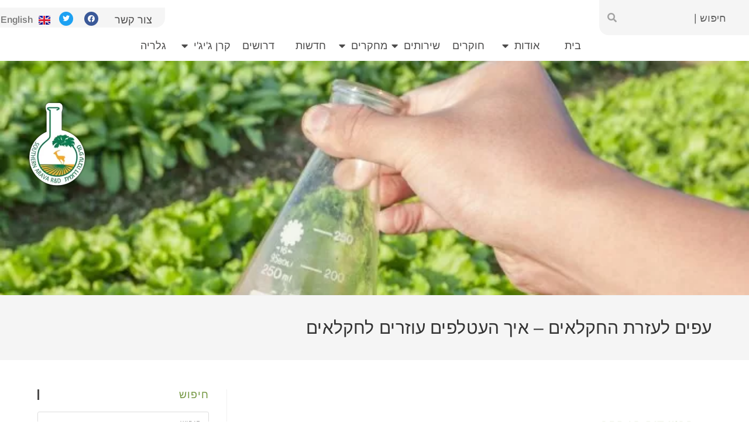

--- FILE ---
content_type: text/html; charset=UTF-8
request_url: https://aravard.org.il/%D7%90%D7%92%D7%A8%D7%95%D7%90%D7%A7%D7%95%D7%9C%D7%95%D7%92%D7%99%D7%94/%D7%A2%D7%A4%D7%99%D7%9D-%D7%9C%D7%A2%D7%96%D7%A8%D7%AA-%D7%94%D7%97%D7%A7%D7%9C%D7%90%D7%99%D7%9D-%D7%90%D7%99%D7%9A-%D7%94%D7%A2%D7%98%D7%9C%D7%A4%D7%99%D7%9D-%D7%A2%D7%95%D7%96%D7%A8%D7%99%D7%9D/
body_size: 20960
content:
<!DOCTYPE html>
<html class="html" dir="rtl" lang="he-IL">
<head>
	<meta charset="UTF-8">
	<link rel="profile" href="https://gmpg.org/xfn/11">

	<meta name='robots' content='index, follow, max-image-preview:large, max-snippet:-1, max-video-preview:-1' />
	<style>img:is([sizes="auto" i], [sizes^="auto," i]) { contain-intrinsic-size: 3000px 1500px }</style>
	<link rel="pingback" href="https://aravard.org.il/xmlrpc.php">
<meta name="viewport" content="width=device-width, initial-scale=1">
	<!-- This site is optimized with the Yoast SEO plugin v24.9 - https://yoast.com/wordpress/plugins/seo/ -->
	<title>עפים לעזרת החקלאים - איך העטלפים עוזרים לחקלאים - Arava R&amp;D</title>
	<link rel="canonical" href="https://aravard.org.il/אגרואקולוגיה/עפים-לעזרת-החקלאים-איך-העטלפים-עוזרים/" />
	<meta property="og:locale" content="he_IL" />
	<meta property="og:type" content="article" />
	<meta property="og:title" content="עפים לעזרת החקלאים - איך העטלפים עוזרים לחקלאים - Arava R&amp;D" />
	<meta property="og:description" content="פורסם בגיליון &quot;קצה המדבר&quot;, כתב עת חבל אילות, ספטמבר 2020 לקריאת הכתבה: עמוד ראשון, לחץ ==&gt; כאן, עמוד שני &#8211; לחץ ==&gt; כאן" />
	<meta property="og:url" content="https://aravard.org.il/אגרואקולוגיה/עפים-לעזרת-החקלאים-איך-העטלפים-עוזרים/" />
	<meta property="og:site_name" content="Arava R&amp;D" />
	<meta property="article:author" content="https://www.facebook.com/moparavadromit" />
	<meta property="article:published_time" content="2020-09-06T14:24:14+00:00" />
	<meta property="article:modified_time" content="2020-09-06T14:31:46+00:00" />
	<meta name="author" content="רנה" />
	<meta name="twitter:card" content="summary_large_image" />
	<meta name="twitter:label1" content="נכתב על יד" />
	<meta name="twitter:data1" content="רנה" />
	<script type="application/ld+json" class="yoast-schema-graph">{"@context":"https://schema.org","@graph":[{"@type":"WebPage","@id":"https://aravard.org.il/%d7%90%d7%92%d7%a8%d7%95%d7%90%d7%a7%d7%95%d7%9c%d7%95%d7%92%d7%99%d7%94/%d7%a2%d7%a4%d7%99%d7%9d-%d7%9c%d7%a2%d7%96%d7%a8%d7%aa-%d7%94%d7%97%d7%a7%d7%9c%d7%90%d7%99%d7%9d-%d7%90%d7%99%d7%9a-%d7%94%d7%a2%d7%98%d7%9c%d7%a4%d7%99%d7%9d-%d7%a2%d7%95%d7%96%d7%a8%d7%99%d7%9d/","url":"https://aravard.org.il/%d7%90%d7%92%d7%a8%d7%95%d7%90%d7%a7%d7%95%d7%9c%d7%95%d7%92%d7%99%d7%94/%d7%a2%d7%a4%d7%99%d7%9d-%d7%9c%d7%a2%d7%96%d7%a8%d7%aa-%d7%94%d7%97%d7%a7%d7%9c%d7%90%d7%99%d7%9d-%d7%90%d7%99%d7%9a-%d7%94%d7%a2%d7%98%d7%9c%d7%a4%d7%99%d7%9d-%d7%a2%d7%95%d7%96%d7%a8%d7%99%d7%9d/","name":"עפים לעזרת החקלאים - איך העטלפים עוזרים לחקלאים - Arava R&amp;D","isPartOf":{"@id":"https://aravard.org.il/#website"},"datePublished":"2020-09-06T14:24:14+00:00","dateModified":"2020-09-06T14:31:46+00:00","author":{"@id":"https://aravard.org.il/#/schema/person/6b3e72cf27e2bc4bb6dbf320d5381d8a"},"breadcrumb":{"@id":"https://aravard.org.il/%d7%90%d7%92%d7%a8%d7%95%d7%90%d7%a7%d7%95%d7%9c%d7%95%d7%92%d7%99%d7%94/%d7%a2%d7%a4%d7%99%d7%9d-%d7%9c%d7%a2%d7%96%d7%a8%d7%aa-%d7%94%d7%97%d7%a7%d7%9c%d7%90%d7%99%d7%9d-%d7%90%d7%99%d7%9a-%d7%94%d7%a2%d7%98%d7%9c%d7%a4%d7%99%d7%9d-%d7%a2%d7%95%d7%96%d7%a8%d7%99%d7%9d/#breadcrumb"},"inLanguage":"he-IL","potentialAction":[{"@type":"ReadAction","target":["https://aravard.org.il/%d7%90%d7%92%d7%a8%d7%95%d7%90%d7%a7%d7%95%d7%9c%d7%95%d7%92%d7%99%d7%94/%d7%a2%d7%a4%d7%99%d7%9d-%d7%9c%d7%a2%d7%96%d7%a8%d7%aa-%d7%94%d7%97%d7%a7%d7%9c%d7%90%d7%99%d7%9d-%d7%90%d7%99%d7%9a-%d7%94%d7%a2%d7%98%d7%9c%d7%a4%d7%99%d7%9d-%d7%a2%d7%95%d7%96%d7%a8%d7%99%d7%9d/"]}]},{"@type":"BreadcrumbList","@id":"https://aravard.org.il/%d7%90%d7%92%d7%a8%d7%95%d7%90%d7%a7%d7%95%d7%9c%d7%95%d7%92%d7%99%d7%94/%d7%a2%d7%a4%d7%99%d7%9d-%d7%9c%d7%a2%d7%96%d7%a8%d7%aa-%d7%94%d7%97%d7%a7%d7%9c%d7%90%d7%99%d7%9d-%d7%90%d7%99%d7%9a-%d7%94%d7%a2%d7%98%d7%9c%d7%a4%d7%99%d7%9d-%d7%a2%d7%95%d7%96%d7%a8%d7%99%d7%9d/#breadcrumb","itemListElement":[{"@type":"ListItem","position":1,"name":"Home","item":"https://aravard.org.il/"},{"@type":"ListItem","position":2,"name":"עפים לעזרת החקלאים &#8211; איך העטלפים עוזרים לחקלאים"}]},{"@type":"WebSite","@id":"https://aravard.org.il/#website","url":"https://aravard.org.il/","name":"Arava R&amp;D","description":"","potentialAction":[{"@type":"SearchAction","target":{"@type":"EntryPoint","urlTemplate":"https://aravard.org.il/?s={search_term_string}"},"query-input":{"@type":"PropertyValueSpecification","valueRequired":true,"valueName":"search_term_string"}}],"inLanguage":"he-IL"},{"@type":"Person","@id":"https://aravard.org.il/#/schema/person/6b3e72cf27e2bc4bb6dbf320d5381d8a","name":"רנה","image":{"@type":"ImageObject","inLanguage":"he-IL","@id":"https://aravard.org.il/#/schema/person/image/","url":"https://secure.gravatar.com/avatar/219bff4a38e3f980cad675f248788e58?s=96&d=mm&r=g","contentUrl":"https://secure.gravatar.com/avatar/219bff4a38e3f980cad675f248788e58?s=96&d=mm&r=g","caption":"רנה"},"sameAs":["https://www.facebook.com/moparavadromit","https://www.linkedin.com/company/101646260/admin/feed/posts/"],"url":"https://aravard.org.il/author/admin/"}]}</script>
	<!-- / Yoast SEO plugin. -->


<link rel='dns-prefetch' href='//fonts.googleapis.com' />
<link rel="alternate" type="application/rss+xml" title="Arava R&amp;D &laquo; פיד‏" href="https://aravard.org.il/feed/" />
<link rel="alternate" type="application/rss+xml" title="Arava R&amp;D &laquo; פיד תגובות‏" href="https://aravard.org.il/comments/feed/" />
<link rel="alternate" type="application/rss+xml" title="Arava R&amp;D &laquo; פיד תגובות של עפים לעזרת החקלאים &#8211; איך העטלפים עוזרים לחקלאים" href="https://aravard.org.il/%d7%90%d7%92%d7%a8%d7%95%d7%90%d7%a7%d7%95%d7%9c%d7%95%d7%92%d7%99%d7%94/%d7%a2%d7%a4%d7%99%d7%9d-%d7%9c%d7%a2%d7%96%d7%a8%d7%aa-%d7%94%d7%97%d7%a7%d7%9c%d7%90%d7%99%d7%9d-%d7%90%d7%99%d7%9a-%d7%94%d7%a2%d7%98%d7%9c%d7%a4%d7%99%d7%9d-%d7%a2%d7%95%d7%96%d7%a8%d7%99%d7%9d/feed/" />
<script>
window._wpemojiSettings = {"baseUrl":"https:\/\/s.w.org\/images\/core\/emoji\/15.0.3\/72x72\/","ext":".png","svgUrl":"https:\/\/s.w.org\/images\/core\/emoji\/15.0.3\/svg\/","svgExt":".svg","source":{"concatemoji":"https:\/\/aravard.org.il\/wp-includes\/js\/wp-emoji-release.min.js?ver=6.7.4"}};
/*! This file is auto-generated */
!function(i,n){var o,s,e;function c(e){try{var t={supportTests:e,timestamp:(new Date).valueOf()};sessionStorage.setItem(o,JSON.stringify(t))}catch(e){}}function p(e,t,n){e.clearRect(0,0,e.canvas.width,e.canvas.height),e.fillText(t,0,0);var t=new Uint32Array(e.getImageData(0,0,e.canvas.width,e.canvas.height).data),r=(e.clearRect(0,0,e.canvas.width,e.canvas.height),e.fillText(n,0,0),new Uint32Array(e.getImageData(0,0,e.canvas.width,e.canvas.height).data));return t.every(function(e,t){return e===r[t]})}function u(e,t,n){switch(t){case"flag":return n(e,"\ud83c\udff3\ufe0f\u200d\u26a7\ufe0f","\ud83c\udff3\ufe0f\u200b\u26a7\ufe0f")?!1:!n(e,"\ud83c\uddfa\ud83c\uddf3","\ud83c\uddfa\u200b\ud83c\uddf3")&&!n(e,"\ud83c\udff4\udb40\udc67\udb40\udc62\udb40\udc65\udb40\udc6e\udb40\udc67\udb40\udc7f","\ud83c\udff4\u200b\udb40\udc67\u200b\udb40\udc62\u200b\udb40\udc65\u200b\udb40\udc6e\u200b\udb40\udc67\u200b\udb40\udc7f");case"emoji":return!n(e,"\ud83d\udc26\u200d\u2b1b","\ud83d\udc26\u200b\u2b1b")}return!1}function f(e,t,n){var r="undefined"!=typeof WorkerGlobalScope&&self instanceof WorkerGlobalScope?new OffscreenCanvas(300,150):i.createElement("canvas"),a=r.getContext("2d",{willReadFrequently:!0}),o=(a.textBaseline="top",a.font="600 32px Arial",{});return e.forEach(function(e){o[e]=t(a,e,n)}),o}function t(e){var t=i.createElement("script");t.src=e,t.defer=!0,i.head.appendChild(t)}"undefined"!=typeof Promise&&(o="wpEmojiSettingsSupports",s=["flag","emoji"],n.supports={everything:!0,everythingExceptFlag:!0},e=new Promise(function(e){i.addEventListener("DOMContentLoaded",e,{once:!0})}),new Promise(function(t){var n=function(){try{var e=JSON.parse(sessionStorage.getItem(o));if("object"==typeof e&&"number"==typeof e.timestamp&&(new Date).valueOf()<e.timestamp+604800&&"object"==typeof e.supportTests)return e.supportTests}catch(e){}return null}();if(!n){if("undefined"!=typeof Worker&&"undefined"!=typeof OffscreenCanvas&&"undefined"!=typeof URL&&URL.createObjectURL&&"undefined"!=typeof Blob)try{var e="postMessage("+f.toString()+"("+[JSON.stringify(s),u.toString(),p.toString()].join(",")+"));",r=new Blob([e],{type:"text/javascript"}),a=new Worker(URL.createObjectURL(r),{name:"wpTestEmojiSupports"});return void(a.onmessage=function(e){c(n=e.data),a.terminate(),t(n)})}catch(e){}c(n=f(s,u,p))}t(n)}).then(function(e){for(var t in e)n.supports[t]=e[t],n.supports.everything=n.supports.everything&&n.supports[t],"flag"!==t&&(n.supports.everythingExceptFlag=n.supports.everythingExceptFlag&&n.supports[t]);n.supports.everythingExceptFlag=n.supports.everythingExceptFlag&&!n.supports.flag,n.DOMReady=!1,n.readyCallback=function(){n.DOMReady=!0}}).then(function(){return e}).then(function(){var e;n.supports.everything||(n.readyCallback(),(e=n.source||{}).concatemoji?t(e.concatemoji):e.wpemoji&&e.twemoji&&(t(e.twemoji),t(e.wpemoji)))}))}((window,document),window._wpemojiSettings);
</script>
<style id='wp-emoji-styles-inline-css'>

	img.wp-smiley, img.emoji {
		display: inline !important;
		border: none !important;
		box-shadow: none !important;
		height: 1em !important;
		width: 1em !important;
		margin: 0 0.07em !important;
		vertical-align: -0.1em !important;
		background: none !important;
		padding: 0 !important;
	}
</style>
<link rel='stylesheet' id='wp-block-library-rtl-css' href='https://aravard.org.il/wp-includes/css/dist/block-library/style-rtl.min.css?ver=6.7.4' media='all' />
<style id='wp-block-library-theme-inline-css'>
.wp-block-audio :where(figcaption){color:#555;font-size:13px;text-align:center}.is-dark-theme .wp-block-audio :where(figcaption){color:#ffffffa6}.wp-block-audio{margin:0 0 1em}.wp-block-code{border:1px solid #ccc;border-radius:4px;font-family:Menlo,Consolas,monaco,monospace;padding:.8em 1em}.wp-block-embed :where(figcaption){color:#555;font-size:13px;text-align:center}.is-dark-theme .wp-block-embed :where(figcaption){color:#ffffffa6}.wp-block-embed{margin:0 0 1em}.blocks-gallery-caption{color:#555;font-size:13px;text-align:center}.is-dark-theme .blocks-gallery-caption{color:#ffffffa6}:root :where(.wp-block-image figcaption){color:#555;font-size:13px;text-align:center}.is-dark-theme :root :where(.wp-block-image figcaption){color:#ffffffa6}.wp-block-image{margin:0 0 1em}.wp-block-pullquote{border-bottom:4px solid;border-top:4px solid;color:currentColor;margin-bottom:1.75em}.wp-block-pullquote cite,.wp-block-pullquote footer,.wp-block-pullquote__citation{color:currentColor;font-size:.8125em;font-style:normal;text-transform:uppercase}.wp-block-quote{border-left:.25em solid;margin:0 0 1.75em;padding-left:1em}.wp-block-quote cite,.wp-block-quote footer{color:currentColor;font-size:.8125em;font-style:normal;position:relative}.wp-block-quote:where(.has-text-align-right){border-left:none;border-right:.25em solid;padding-left:0;padding-right:1em}.wp-block-quote:where(.has-text-align-center){border:none;padding-left:0}.wp-block-quote.is-large,.wp-block-quote.is-style-large,.wp-block-quote:where(.is-style-plain){border:none}.wp-block-search .wp-block-search__label{font-weight:700}.wp-block-search__button{border:1px solid #ccc;padding:.375em .625em}:where(.wp-block-group.has-background){padding:1.25em 2.375em}.wp-block-separator.has-css-opacity{opacity:.4}.wp-block-separator{border:none;border-bottom:2px solid;margin-left:auto;margin-right:auto}.wp-block-separator.has-alpha-channel-opacity{opacity:1}.wp-block-separator:not(.is-style-wide):not(.is-style-dots){width:100px}.wp-block-separator.has-background:not(.is-style-dots){border-bottom:none;height:1px}.wp-block-separator.has-background:not(.is-style-wide):not(.is-style-dots){height:2px}.wp-block-table{margin:0 0 1em}.wp-block-table td,.wp-block-table th{word-break:normal}.wp-block-table :where(figcaption){color:#555;font-size:13px;text-align:center}.is-dark-theme .wp-block-table :where(figcaption){color:#ffffffa6}.wp-block-video :where(figcaption){color:#555;font-size:13px;text-align:center}.is-dark-theme .wp-block-video :where(figcaption){color:#ffffffa6}.wp-block-video{margin:0 0 1em}:root :where(.wp-block-template-part.has-background){margin-bottom:0;margin-top:0;padding:1.25em 2.375em}
</style>
<style id='classic-theme-styles-inline-css'>
/*! This file is auto-generated */
.wp-block-button__link{color:#fff;background-color:#32373c;border-radius:9999px;box-shadow:none;text-decoration:none;padding:calc(.667em + 2px) calc(1.333em + 2px);font-size:1.125em}.wp-block-file__button{background:#32373c;color:#fff;text-decoration:none}
</style>
<style id='global-styles-inline-css'>
:root{--wp--preset--aspect-ratio--square: 1;--wp--preset--aspect-ratio--4-3: 4/3;--wp--preset--aspect-ratio--3-4: 3/4;--wp--preset--aspect-ratio--3-2: 3/2;--wp--preset--aspect-ratio--2-3: 2/3;--wp--preset--aspect-ratio--16-9: 16/9;--wp--preset--aspect-ratio--9-16: 9/16;--wp--preset--color--black: #000000;--wp--preset--color--cyan-bluish-gray: #abb8c3;--wp--preset--color--white: #ffffff;--wp--preset--color--pale-pink: #f78da7;--wp--preset--color--vivid-red: #cf2e2e;--wp--preset--color--luminous-vivid-orange: #ff6900;--wp--preset--color--luminous-vivid-amber: #fcb900;--wp--preset--color--light-green-cyan: #7bdcb5;--wp--preset--color--vivid-green-cyan: #00d084;--wp--preset--color--pale-cyan-blue: #8ed1fc;--wp--preset--color--vivid-cyan-blue: #0693e3;--wp--preset--color--vivid-purple: #9b51e0;--wp--preset--gradient--vivid-cyan-blue-to-vivid-purple: linear-gradient(135deg,rgba(6,147,227,1) 0%,rgb(155,81,224) 100%);--wp--preset--gradient--light-green-cyan-to-vivid-green-cyan: linear-gradient(135deg,rgb(122,220,180) 0%,rgb(0,208,130) 100%);--wp--preset--gradient--luminous-vivid-amber-to-luminous-vivid-orange: linear-gradient(135deg,rgba(252,185,0,1) 0%,rgba(255,105,0,1) 100%);--wp--preset--gradient--luminous-vivid-orange-to-vivid-red: linear-gradient(135deg,rgba(255,105,0,1) 0%,rgb(207,46,46) 100%);--wp--preset--gradient--very-light-gray-to-cyan-bluish-gray: linear-gradient(135deg,rgb(238,238,238) 0%,rgb(169,184,195) 100%);--wp--preset--gradient--cool-to-warm-spectrum: linear-gradient(135deg,rgb(74,234,220) 0%,rgb(151,120,209) 20%,rgb(207,42,186) 40%,rgb(238,44,130) 60%,rgb(251,105,98) 80%,rgb(254,248,76) 100%);--wp--preset--gradient--blush-light-purple: linear-gradient(135deg,rgb(255,206,236) 0%,rgb(152,150,240) 100%);--wp--preset--gradient--blush-bordeaux: linear-gradient(135deg,rgb(254,205,165) 0%,rgb(254,45,45) 50%,rgb(107,0,62) 100%);--wp--preset--gradient--luminous-dusk: linear-gradient(135deg,rgb(255,203,112) 0%,rgb(199,81,192) 50%,rgb(65,88,208) 100%);--wp--preset--gradient--pale-ocean: linear-gradient(135deg,rgb(255,245,203) 0%,rgb(182,227,212) 50%,rgb(51,167,181) 100%);--wp--preset--gradient--electric-grass: linear-gradient(135deg,rgb(202,248,128) 0%,rgb(113,206,126) 100%);--wp--preset--gradient--midnight: linear-gradient(135deg,rgb(2,3,129) 0%,rgb(40,116,252) 100%);--wp--preset--font-size--small: 13px;--wp--preset--font-size--medium: 20px;--wp--preset--font-size--large: 36px;--wp--preset--font-size--x-large: 42px;--wp--preset--spacing--20: 0.44rem;--wp--preset--spacing--30: 0.67rem;--wp--preset--spacing--40: 1rem;--wp--preset--spacing--50: 1.5rem;--wp--preset--spacing--60: 2.25rem;--wp--preset--spacing--70: 3.38rem;--wp--preset--spacing--80: 5.06rem;--wp--preset--shadow--natural: 6px 6px 9px rgba(0, 0, 0, 0.2);--wp--preset--shadow--deep: 12px 12px 50px rgba(0, 0, 0, 0.4);--wp--preset--shadow--sharp: 6px 6px 0px rgba(0, 0, 0, 0.2);--wp--preset--shadow--outlined: 6px 6px 0px -3px rgba(255, 255, 255, 1), 6px 6px rgba(0, 0, 0, 1);--wp--preset--shadow--crisp: 6px 6px 0px rgba(0, 0, 0, 1);}:where(.is-layout-flex){gap: 0.5em;}:where(.is-layout-grid){gap: 0.5em;}body .is-layout-flex{display: flex;}.is-layout-flex{flex-wrap: wrap;align-items: center;}.is-layout-flex > :is(*, div){margin: 0;}body .is-layout-grid{display: grid;}.is-layout-grid > :is(*, div){margin: 0;}:where(.wp-block-columns.is-layout-flex){gap: 2em;}:where(.wp-block-columns.is-layout-grid){gap: 2em;}:where(.wp-block-post-template.is-layout-flex){gap: 1.25em;}:where(.wp-block-post-template.is-layout-grid){gap: 1.25em;}.has-black-color{color: var(--wp--preset--color--black) !important;}.has-cyan-bluish-gray-color{color: var(--wp--preset--color--cyan-bluish-gray) !important;}.has-white-color{color: var(--wp--preset--color--white) !important;}.has-pale-pink-color{color: var(--wp--preset--color--pale-pink) !important;}.has-vivid-red-color{color: var(--wp--preset--color--vivid-red) !important;}.has-luminous-vivid-orange-color{color: var(--wp--preset--color--luminous-vivid-orange) !important;}.has-luminous-vivid-amber-color{color: var(--wp--preset--color--luminous-vivid-amber) !important;}.has-light-green-cyan-color{color: var(--wp--preset--color--light-green-cyan) !important;}.has-vivid-green-cyan-color{color: var(--wp--preset--color--vivid-green-cyan) !important;}.has-pale-cyan-blue-color{color: var(--wp--preset--color--pale-cyan-blue) !important;}.has-vivid-cyan-blue-color{color: var(--wp--preset--color--vivid-cyan-blue) !important;}.has-vivid-purple-color{color: var(--wp--preset--color--vivid-purple) !important;}.has-black-background-color{background-color: var(--wp--preset--color--black) !important;}.has-cyan-bluish-gray-background-color{background-color: var(--wp--preset--color--cyan-bluish-gray) !important;}.has-white-background-color{background-color: var(--wp--preset--color--white) !important;}.has-pale-pink-background-color{background-color: var(--wp--preset--color--pale-pink) !important;}.has-vivid-red-background-color{background-color: var(--wp--preset--color--vivid-red) !important;}.has-luminous-vivid-orange-background-color{background-color: var(--wp--preset--color--luminous-vivid-orange) !important;}.has-luminous-vivid-amber-background-color{background-color: var(--wp--preset--color--luminous-vivid-amber) !important;}.has-light-green-cyan-background-color{background-color: var(--wp--preset--color--light-green-cyan) !important;}.has-vivid-green-cyan-background-color{background-color: var(--wp--preset--color--vivid-green-cyan) !important;}.has-pale-cyan-blue-background-color{background-color: var(--wp--preset--color--pale-cyan-blue) !important;}.has-vivid-cyan-blue-background-color{background-color: var(--wp--preset--color--vivid-cyan-blue) !important;}.has-vivid-purple-background-color{background-color: var(--wp--preset--color--vivid-purple) !important;}.has-black-border-color{border-color: var(--wp--preset--color--black) !important;}.has-cyan-bluish-gray-border-color{border-color: var(--wp--preset--color--cyan-bluish-gray) !important;}.has-white-border-color{border-color: var(--wp--preset--color--white) !important;}.has-pale-pink-border-color{border-color: var(--wp--preset--color--pale-pink) !important;}.has-vivid-red-border-color{border-color: var(--wp--preset--color--vivid-red) !important;}.has-luminous-vivid-orange-border-color{border-color: var(--wp--preset--color--luminous-vivid-orange) !important;}.has-luminous-vivid-amber-border-color{border-color: var(--wp--preset--color--luminous-vivid-amber) !important;}.has-light-green-cyan-border-color{border-color: var(--wp--preset--color--light-green-cyan) !important;}.has-vivid-green-cyan-border-color{border-color: var(--wp--preset--color--vivid-green-cyan) !important;}.has-pale-cyan-blue-border-color{border-color: var(--wp--preset--color--pale-cyan-blue) !important;}.has-vivid-cyan-blue-border-color{border-color: var(--wp--preset--color--vivid-cyan-blue) !important;}.has-vivid-purple-border-color{border-color: var(--wp--preset--color--vivid-purple) !important;}.has-vivid-cyan-blue-to-vivid-purple-gradient-background{background: var(--wp--preset--gradient--vivid-cyan-blue-to-vivid-purple) !important;}.has-light-green-cyan-to-vivid-green-cyan-gradient-background{background: var(--wp--preset--gradient--light-green-cyan-to-vivid-green-cyan) !important;}.has-luminous-vivid-amber-to-luminous-vivid-orange-gradient-background{background: var(--wp--preset--gradient--luminous-vivid-amber-to-luminous-vivid-orange) !important;}.has-luminous-vivid-orange-to-vivid-red-gradient-background{background: var(--wp--preset--gradient--luminous-vivid-orange-to-vivid-red) !important;}.has-very-light-gray-to-cyan-bluish-gray-gradient-background{background: var(--wp--preset--gradient--very-light-gray-to-cyan-bluish-gray) !important;}.has-cool-to-warm-spectrum-gradient-background{background: var(--wp--preset--gradient--cool-to-warm-spectrum) !important;}.has-blush-light-purple-gradient-background{background: var(--wp--preset--gradient--blush-light-purple) !important;}.has-blush-bordeaux-gradient-background{background: var(--wp--preset--gradient--blush-bordeaux) !important;}.has-luminous-dusk-gradient-background{background: var(--wp--preset--gradient--luminous-dusk) !important;}.has-pale-ocean-gradient-background{background: var(--wp--preset--gradient--pale-ocean) !important;}.has-electric-grass-gradient-background{background: var(--wp--preset--gradient--electric-grass) !important;}.has-midnight-gradient-background{background: var(--wp--preset--gradient--midnight) !important;}.has-small-font-size{font-size: var(--wp--preset--font-size--small) !important;}.has-medium-font-size{font-size: var(--wp--preset--font-size--medium) !important;}.has-large-font-size{font-size: var(--wp--preset--font-size--large) !important;}.has-x-large-font-size{font-size: var(--wp--preset--font-size--x-large) !important;}
:where(.wp-block-post-template.is-layout-flex){gap: 1.25em;}:where(.wp-block-post-template.is-layout-grid){gap: 1.25em;}
:where(.wp-block-columns.is-layout-flex){gap: 2em;}:where(.wp-block-columns.is-layout-grid){gap: 2em;}
:root :where(.wp-block-pullquote){font-size: 1.5em;line-height: 1.6;}
</style>
<link rel='stylesheet' id='wpb-ea-bootstrap-grid-css' href='https://aravard.org.il/wp-content/plugins/wpb-elementor-addons/inc/../assets/css/grid.min.css?ver=4.0.0' media='' />
<link rel='stylesheet' id='wpb-ea-owl-carousel-css' href='https://aravard.org.il/wp-content/plugins/wpb-elementor-addons/inc/../assets/css/owl.carousel.css?ver=2.3.4' media='' />
<link rel='stylesheet' id='fancybox-css' href='https://aravard.org.il/wp-content/plugins/wpb-elementor-addons/inc/../assets/css/jquery.fancybox.min.css?ver=3.0.47' media='' />
<link rel='stylesheet' id='wpb-lineicons-css-css' href='https://aravard.org.il/wp-content/plugins/wpb-elementor-addons/inc/../assets/icons/lineicons/lineicons.min.css?ver=1.0' media='' />
<link rel='stylesheet' id='wpb_ea_main_css-css' href='https://aravard.org.il/wp-content/plugins/wpb-elementor-addons/inc/../assets/css/main.css?ver=1.0' media='' />
<style id='wpb_ea_main_css-inline-css'>

        .wpb-ea-team-member .social-buttons,
        .wpb-ea-service-box-image .wpb-ea-service-box-btn:hover {
            background: #3878ff;
        }
        .wpb-ea-service-box-icon .wpb-ea-service-box-btn:hover {
            color: #3878ff;
        }
        .wpb-ea-service-box-image .wpb-ea-service-box-btn:hover {
            border-color: #3878ff;
        }
        
</style>
<link rel='stylesheet' id='wpb-ea-rtl-css' href='https://aravard.org.il/wp-content/plugins/wpb-elementor-addons/inc/../assets/css/wpb-ea-rtl.css?ver=1.0' media='' />
<link rel='stylesheet' id='oceanwp-style-css' href='https://aravard.org.il/wp-content/themes/oceanwp/assets/css/style.min.css?ver=1.0' media='all' />
<link rel='stylesheet' id='child-style-css' href='https://aravard.org.il/wp-content/themes/oceanwp-child-theme-master/style.css?ver=6.7.4' media='all' />
<link rel='stylesheet' id='font-awesome-css' href='https://aravard.org.il/wp-content/themes/oceanwp/assets/fonts/fontawesome/css/all.min.css?ver=6.4.2' media='all' />
<link rel='stylesheet' id='simple-line-icons-css' href='https://aravard.org.il/wp-content/themes/oceanwp/assets/css/third/simple-line-icons.min.css?ver=2.4.0' media='all' />
<link rel='stylesheet' id='oceanwp-google-font-arimo-css' href='//fonts.googleapis.com/css?family=Arimo%3A100%2C200%2C300%2C400%2C500%2C600%2C700%2C800%2C900%2C100i%2C200i%2C300i%2C400i%2C500i%2C600i%2C700i%2C800i%2C900i&#038;subset=latin&#038;display=swap&#038;ver=6.7.4' media='all' />
<link rel='stylesheet' id='elementor-frontend-css' href='https://aravard.org.il/wp-content/plugins/elementor/assets/css/frontend-rtl.min.css?ver=3.28.3' media='all' />
<style id='elementor-frontend-inline-css'>
.elementor-6287 .elementor-element.elementor-element-75b3c25c:not(.elementor-motion-effects-element-type-background), .elementor-6287 .elementor-element.elementor-element-75b3c25c > .elementor-motion-effects-container > .elementor-motion-effects-layer{background-image:url("https://aravard.org.il/wp-content/uploads/2019/09/Soil-and-Water-Lab-400Qual-700x402.b197b0.webp");}
</style>
<link rel='stylesheet' id='widget-search-form-css' href='https://aravard.org.il/wp-content/plugins/elementor-pro/assets/css/widget-search-form-rtl.min.css?ver=3.26.2' media='all' />
<link rel='stylesheet' id='elementor-icons-shared-0-css' href='https://aravard.org.il/wp-content/plugins/elementor/assets/lib/font-awesome/css/fontawesome.min.css?ver=5.15.3' media='all' />
<link rel='stylesheet' id='elementor-icons-fa-solid-css' href='https://aravard.org.il/wp-content/plugins/elementor/assets/lib/font-awesome/css/solid.min.css?ver=5.15.3' media='all' />
<link rel='stylesheet' id='widget-heading-css' href='https://aravard.org.il/wp-content/plugins/elementor/assets/css/widget-heading-rtl.min.css?ver=3.28.3' media='all' />
<link rel='stylesheet' id='widget-social-icons-css' href='https://aravard.org.il/wp-content/plugins/elementor/assets/css/widget-social-icons-rtl.min.css?ver=3.28.3' media='all' />
<link rel='stylesheet' id='e-apple-webkit-css' href='https://aravard.org.il/wp-content/plugins/elementor/assets/css/conditionals/apple-webkit.min.css?ver=3.28.3' media='all' />
<link rel='stylesheet' id='widget-nav-menu-css' href='https://aravard.org.il/wp-content/plugins/elementor-pro/assets/css/widget-nav-menu-rtl.min.css?ver=3.26.2' media='all' />
<link rel='stylesheet' id='widget-image-css' href='https://aravard.org.il/wp-content/plugins/elementor/assets/css/widget-image-rtl.min.css?ver=3.28.3' media='all' />
<link rel='stylesheet' id='widget-post-info-css' href='https://aravard.org.il/wp-content/plugins/elementor-pro/assets/css/widget-post-info-rtl.min.css?ver=3.26.2' media='all' />
<link rel='stylesheet' id='widget-icon-list-css' href='https://aravard.org.il/wp-content/plugins/elementor/assets/css/widget-icon-list-rtl.min.css?ver=3.28.3' media='all' />
<link rel='stylesheet' id='elementor-icons-fa-regular-css' href='https://aravard.org.il/wp-content/plugins/elementor/assets/lib/font-awesome/css/regular.min.css?ver=5.15.3' media='all' />
<link rel='stylesheet' id='widget-icon-box-css' href='https://aravard.org.il/wp-content/plugins/elementor/assets/css/widget-icon-box-rtl.min.css?ver=3.28.3' media='all' />
<link rel='stylesheet' id='widget-share-buttons-css' href='https://aravard.org.il/wp-content/plugins/elementor-pro/assets/css/widget-share-buttons-rtl.min.css?ver=3.26.2' media='all' />
<link rel='stylesheet' id='elementor-icons-fa-brands-css' href='https://aravard.org.il/wp-content/plugins/elementor/assets/lib/font-awesome/css/brands.min.css?ver=5.15.3' media='all' />
<link rel='stylesheet' id='elementor-icons-css' href='https://aravard.org.il/wp-content/plugins/elementor/assets/lib/eicons/css/elementor-icons.min.css?ver=5.36.0' media='all' />
<link rel='stylesheet' id='elementor-post-8621-css' href='https://aravard.org.il/wp-content/uploads/elementor/css/post-8621.css?ver=1752379418' media='all' />
<link rel='stylesheet' id='cpel-language-switcher-css' href='https://aravard.org.il/wp-content/plugins/connect-polylang-elementor/assets/css/language-switcher.min.css?ver=2.4.6' media='all' />
<link rel='stylesheet' id='font-awesome-5-all-css' href='https://aravard.org.il/wp-content/plugins/elementor/assets/lib/font-awesome/css/all.min.css?ver=3.28.3' media='all' />
<link rel='stylesheet' id='font-awesome-4-shim-css' href='https://aravard.org.il/wp-content/plugins/elementor/assets/lib/font-awesome/css/v4-shims.min.css?ver=3.28.3' media='all' />
<link rel='stylesheet' id='wpdt-elementor-widget-font-css' href='https://aravard.org.il/wp-content/plugins/wpdatatables/integrations/page_builders/elementor/css/style.css?ver=4.5' media='all' />
<link rel='stylesheet' id='elementor-post-6287-css' href='https://aravard.org.il/wp-content/uploads/elementor/css/post-6287.css?ver=1752379446' media='all' />
<link rel='stylesheet' id='elementor-post-12366-css' href='https://aravard.org.il/wp-content/uploads/elementor/css/post-12366.css?ver=1752379418' media='all' />
<link rel='stylesheet' id='elementor-post-10932-css' href='https://aravard.org.il/wp-content/uploads/elementor/css/post-10932.css?ver=1752379446' media='all' />
<link rel='stylesheet' id='slb_core-css' href='https://aravard.org.il/wp-content/plugins/simple-lightbox/client/css/app.css?ver=2.9.3' media='all' />
<link rel='stylesheet' id='oe-widgets-style-css' href='https://aravard.org.il/wp-content/plugins/ocean-extra/assets/css/widgets.css?ver=6.7.4' media='all' />
<link rel='stylesheet' id='oe-widgets-style-rtl-css' href='https://aravard.org.il/wp-content/plugins/ocean-extra/assets/css/rtl.css?ver=6.7.4' media='all' />
<link rel='stylesheet' id='op-photoswipe-css' href='https://aravard.org.il/wp-content/plugins/ocean-portfolio/assets/vendors/PhotoSwipe/photoswipe.css?ver=6.7.4' media='all' />
<link rel='stylesheet' id='op-photoswipe-default-skin-css' href='https://aravard.org.il/wp-content/plugins/ocean-portfolio/assets/vendors/PhotoSwipe/default-skin/default-skin.css?ver=6.7.4' media='all' />
<link rel='stylesheet' id='op-style-css' href='https://aravard.org.il/wp-content/plugins/ocean-portfolio/assets/css/style.min.css?ver=6.7.4' media='all' />
<link rel='stylesheet' id='elementor-gf-local-roboto-css' href='https://aravard.org.il/wp-content/uploads/elementor/google-fonts/css/roboto.css?ver=1744841921' media='all' />
<link rel='stylesheet' id='elementor-gf-local-robotoslab-css' href='https://aravard.org.il/wp-content/uploads/elementor/google-fonts/css/robotoslab.css?ver=1744841944' media='all' />
<link rel='stylesheet' id='elementor-gf-local-varela-css' href='https://aravard.org.il/wp-content/uploads/elementor/google-fonts/css/varela.css?ver=1744841945' media='all' />
<link rel='stylesheet' id='elementor-gf-local-arimo-css' href='https://aravard.org.il/wp-content/uploads/elementor/google-fonts/css/arimo.css?ver=1744841703' media='all' />
<script src="https://aravard.org.il/wp-includes/js/jquery/jquery.min.js?ver=3.7.1" id="jquery-core-js"></script>
<script src="https://aravard.org.il/wp-includes/js/jquery/jquery-migrate.min.js?ver=3.4.1" id="jquery-migrate-js"></script>
<script src="https://aravard.org.il/wp-content/plugins/elementor/assets/lib/font-awesome/js/v4-shims.min.js?ver=3.28.3" id="font-awesome-4-shim-js"></script>
<link rel="https://api.w.org/" href="https://aravard.org.il/wp-json/" /><link rel="alternate" title="JSON" type="application/json" href="https://aravard.org.il/wp-json/wp/v2/posts/8982" /><link rel="EditURI" type="application/rsd+xml" title="RSD" href="https://aravard.org.il/xmlrpc.php?rsd" />
<meta name="generator" content="WordPress 6.7.4" />
<link rel='shortlink' href='https://aravard.org.il/?p=8982' />
<link rel="alternate" title="oEmbed (JSON)" type="application/json+oembed" href="https://aravard.org.il/wp-json/oembed/1.0/embed?url=https%3A%2F%2Faravard.org.il%2F%25d7%2590%25d7%2592%25d7%25a8%25d7%2595%25d7%2590%25d7%25a7%25d7%2595%25d7%259c%25d7%2595%25d7%2592%25d7%2599%25d7%2594%2F%25d7%25a2%25d7%25a4%25d7%2599%25d7%259d-%25d7%259c%25d7%25a2%25d7%2596%25d7%25a8%25d7%25aa-%25d7%2594%25d7%2597%25d7%25a7%25d7%259c%25d7%2590%25d7%2599%25d7%259d-%25d7%2590%25d7%2599%25d7%259a-%25d7%2594%25d7%25a2%25d7%2598%25d7%259c%25d7%25a4%25d7%2599%25d7%259d-%25d7%25a2%25d7%2595%25d7%2596%25d7%25a8%25d7%2599%25d7%259d%2F" />
<link rel="alternate" title="oEmbed (XML)" type="text/xml+oembed" href="https://aravard.org.il/wp-json/oembed/1.0/embed?url=https%3A%2F%2Faravard.org.il%2F%25d7%2590%25d7%2592%25d7%25a8%25d7%2595%25d7%2590%25d7%25a7%25d7%2595%25d7%259c%25d7%2595%25d7%2592%25d7%2599%25d7%2594%2F%25d7%25a2%25d7%25a4%25d7%2599%25d7%259d-%25d7%259c%25d7%25a2%25d7%2596%25d7%25a8%25d7%25aa-%25d7%2594%25d7%2597%25d7%25a7%25d7%259c%25d7%2590%25d7%2599%25d7%259d-%25d7%2590%25d7%2599%25d7%259a-%25d7%2594%25d7%25a2%25d7%2598%25d7%259c%25d7%25a4%25d7%2599%25d7%259d-%25d7%25a2%25d7%2595%25d7%2596%25d7%25a8%25d7%2599%25d7%259d%2F&#038;format=xml" />
<meta name="generator" content="Elementor 3.28.3; features: additional_custom_breakpoints, e_local_google_fonts; settings: css_print_method-external, google_font-enabled, font_display-auto">
			<style>
				.e-con.e-parent:nth-of-type(n+4):not(.e-lazyloaded):not(.e-no-lazyload),
				.e-con.e-parent:nth-of-type(n+4):not(.e-lazyloaded):not(.e-no-lazyload) * {
					background-image: none !important;
				}
				@media screen and (max-height: 1024px) {
					.e-con.e-parent:nth-of-type(n+3):not(.e-lazyloaded):not(.e-no-lazyload),
					.e-con.e-parent:nth-of-type(n+3):not(.e-lazyloaded):not(.e-no-lazyload) * {
						background-image: none !important;
					}
				}
				@media screen and (max-height: 640px) {
					.e-con.e-parent:nth-of-type(n+2):not(.e-lazyloaded):not(.e-no-lazyload),
					.e-con.e-parent:nth-of-type(n+2):not(.e-lazyloaded):not(.e-no-lazyload) * {
						background-image: none !important;
					}
				}
			</style>
			<link rel="icon" href="https://aravard.org.il/wp-content/uploads/2020/07/apple-icon-180x180-1-150x150.png" sizes="32x32" />
<link rel="icon" href="https://aravard.org.il/wp-content/uploads/2020/07/apple-icon-180x180-1.png" sizes="192x192" />
<link rel="apple-touch-icon" href="https://aravard.org.il/wp-content/uploads/2020/07/apple-icon-180x180-1.png" />
<meta name="msapplication-TileImage" content="https://aravard.org.il/wp-content/uploads/2020/07/apple-icon-180x180-1.png" />
		<style id="wp-custom-css">
			span,p,h1,h2,h3,h4,h5{font-family:arimo}.single .entry-title{display:none}::placeholder{color:black !important}.elementor-item:before{border-top-left-radius:20px;border-top-right-radius:16px}#site-header >div >div >div >section.elementor-element.elementor-element-5b28fa1.elementor-section-stretched.elementor-section-full_width.elementor-section-height-default.elementor-section-height-default.elementor-section.elementor-top-section >div >div >div >div{padding:0 !important}.elementor-nav-menu__align-justify .elementor-nav-menu--layout-horizontal .elementor-nav-menu>li{width:15px}.breaking-news-ticker{border:solid 1px rgba(56,120,255,0) !important}.rtl .content-area{float:right}.elementor-widget-theme-post-title.elementor-widget-heading .elementor-heading-title,.elementor-widget-heading.elementor-widget-heading .elementor-heading-title{color:#4c4b4b}.elementor-widget-theme-post-title.elementor-page-title.elementor-widget-heading >div >h1,.blog-entry.large-entry .blog-entry-readmore a i{display:none}ul.meta li{float:right;line-height:1.8}#content >div.clr.tax-desc{background-color:#f7f7f7;padding:10px;margin-bottom:40px;border-bottom-style:solid;border-bottom-color:#d4d2d2;border-bottom-width:1px}.page-id-5686 .elementor-posts--skin-classic .elementor-post{background:#f9f9f9;padding:20px;border-right-color:grey;border-right:1px solid}.tablepress thead th{background-color:#e6e6e6}.tablepress .sorting:hover,.tablepress .sorting_asc{background-color:rgba(221,221,221,0.53)}.tablepress .sorting_desc{background-color:rgba(221,221,221,0.53)}#tablepress-1_filter{margin-bottom:20px;margin-top:20px}.elementor-widget-image-box .elementor-image-box-content{padding-right:20px;padding-left:20px;padding-bottom:30px}.wpb-ea-post-carousel{box-shadow:rgba(0,0,0,.12) 0 0 0 1px;-webkit-box-shadow:rgba(0,0,0,.12) 0 0 00px 0;background-color:#ffffff}.fa-arrow-left:before{content:none}.wpb-ea-post-carousel .post-info .post-footer a.read-more,.elementor-posts .elementor-post__card .elementor-post__read-more{display:inline-block;font-size:11px;line-height:1;border:1px solid #cecdcd;padding:10px 16px;-webkit-border-radius:2px;-moz-border-radius:2px;-ms-border-radius:2px;border-radius:2px;text-transform:uppercase;letter-spacing:1px}.content-area{padding-left:30px}#open_sogoacc.topright{top:10em}#open_sogoacc{background-color:#759843 !important}.site-breadcrumbs{left:0;right:auto}.elementor-6566 .elementor-element.elementor-element-b22719b .elementor-tab-content{padding-right:40px}.elementor-tab-title a:hover{color:#494949}.blog-entry.large-entry .blog-entry-readmore a:hover{border:1px solid #759843 !important}.searcher_button{font-family:"Arimo",Sans-serif;font-size:11px;fill:#4c4c4c;color:#4c4c4c;background-color:#ffffff;padding:6px 6px 6px 6px;border-style:solid;border-width:1px 1px 1px 1px;border-color:#cecdcd;border-radius:3px;max-width:105px;margin-bottom:20px;cursor:pointer}.searcher_button:hover{border-color:#759843;background-color:white}.tablepress thead th{border:1px solid #cac7c7}@media (max-width:768px){i.fa.fa-universal-access{font-size:18px !important;display:block}#open_sogoacc{padding:8px}#open_sogoacc.topright{top:6.5em}.boxes_for_mobbile{top:116px;padding-top:5px;padding-bottom:5px}.fa{display:none}}.plsfe-switcher .plsfe-language-name{color:#3c3c3c}.content-left-sidebar .content-area:lang(en){float:left !important;padding-left:5px}.content-left-sidebar .widget-area:lang(en){padding-right:0;padding-left:30px}.elementor-column-gap-default>.elementor-row>.elementor-column>.elementor-element-populated{margin-left:10px !important}.elementor-widget-post-info .elementor-icon-list-text a:hover{color:#759843}#content >div.clr.tax-desc{padding:20px}.elementor-icon-list-items .elementor-icon-list-item .elementor-icon-list-text{min-width:132px}.page-header-title{font-size:30px}.blog-entry.thumbnail-entry{border-bottom:1px solid #759843}.blog-entry.post .blog-entry-header .entry-title a{color:#759843 !important}.elementor-5686 .elementor-element.elementor-element-0f1032c .elementor-pagination{margin-top:30px}.elementor-widget-archive-posts .elementor-pagination{margin-top:20px}.elementor-widget-image-box .elementor-image-box-content{height:190px !important}tfoot{display:none}.wpDataTablesWrapper table.wpDataTable>tbody>tr>td,.wpDataTablesWrapper table.wpDataTable >thead >tr >th{text-align:center !important}.wpDataTablesWrapper .DTTT_button span{margin-right:3px}table th{text-transform:capitalize}.wpDataTablesWrapper .dataTables_length{display:none}.yearCount,.monthCount{margin-left:10px;margin-right:10px}.pswp{display:none}#wide_slider >div >div >div >div{padding:0}.elementor-nav-menu--main .elementor-nav-menu a,.elementor-nav-menu--main .elementor-nav-menu a:hover{padding:10px 0}.elementor-widget-tabs .elementor-tab-title{padding:15px !important}		</style>
		<!-- OceanWP CSS -->
<style type="text/css">
/* General CSS */a:hover,a.light:hover,.theme-heading .text::before,.theme-heading .text::after,#top-bar-content >a:hover,#top-bar-social li.oceanwp-email a:hover,#site-navigation-wrap .dropdown-menu >li >a:hover,#site-header.medium-header #medium-searchform button:hover,.oceanwp-mobile-menu-icon a:hover,.blog-entry.post .blog-entry-header .entry-title a:hover,.blog-entry.post .blog-entry-readmore a:hover,.blog-entry.thumbnail-entry .blog-entry-category a,ul.meta li a:hover,.dropcap,.single nav.post-navigation .nav-links .title,body .related-post-title a:hover,body #wp-calendar caption,body .contact-info-widget.default i,body .contact-info-widget.big-icons i,body .custom-links-widget .oceanwp-custom-links li a:hover,body .custom-links-widget .oceanwp-custom-links li a:hover:before,body .posts-thumbnails-widget li a:hover,body .social-widget li.oceanwp-email a:hover,.comment-author .comment-meta .comment-reply-link,#respond #cancel-comment-reply-link:hover,#footer-widgets .footer-box a:hover,#footer-bottom a:hover,#footer-bottom #footer-bottom-menu a:hover,.sidr a:hover,.sidr-class-dropdown-toggle:hover,.sidr-class-menu-item-has-children.active >a,.sidr-class-menu-item-has-children.active >a >.sidr-class-dropdown-toggle,input[type=checkbox]:checked:before{color:#4c4b4b}.single nav.post-navigation .nav-links .title .owp-icon use,.blog-entry.post .blog-entry-readmore a:hover .owp-icon use,body .contact-info-widget.default .owp-icon use,body .contact-info-widget.big-icons .owp-icon use{stroke:#4c4b4b}input[type="button"],input[type="reset"],input[type="submit"],button[type="submit"],.button,#site-navigation-wrap .dropdown-menu >li.btn >a >span,.thumbnail:hover i,.post-quote-content,.omw-modal .omw-close-modal,body .contact-info-widget.big-icons li:hover i,body div.wpforms-container-full .wpforms-form input[type=submit],body div.wpforms-container-full .wpforms-form button[type=submit],body div.wpforms-container-full .wpforms-form .wpforms-page-button{background-color:#4c4b4b}.thumbnail:hover .link-post-svg-icon{background-color:#4c4b4b}body .contact-info-widget.big-icons li:hover .owp-icon{background-color:#4c4b4b}.widget-title{border-color:#4c4b4b}blockquote{border-color:#4c4b4b}#searchform-dropdown{border-color:#4c4b4b}.dropdown-menu .sub-menu{border-color:#4c4b4b}.blog-entry.large-entry .blog-entry-readmore a:hover{border-color:#4c4b4b}.oceanwp-newsletter-form-wrap input[type="email"]:focus{border-color:#4c4b4b}.social-widget li.oceanwp-email a:hover{border-color:#4c4b4b}#respond #cancel-comment-reply-link:hover{border-color:#4c4b4b}body .contact-info-widget.big-icons li:hover i{border-color:#4c4b4b}#footer-widgets .oceanwp-newsletter-form-wrap input[type="email"]:focus{border-color:#4c4b4b}blockquote,.wp-block-quote{border-left-color:#4c4b4b}body .contact-info-widget.big-icons li:hover .owp-icon{border-color:#4c4b4b}input[type="button"]:hover,input[type="reset"]:hover,input[type="submit"]:hover,button[type="submit"]:hover,input[type="button"]:focus,input[type="reset"]:focus,input[type="submit"]:focus,button[type="submit"]:focus,.button:hover,.button:focus,#site-navigation-wrap .dropdown-menu >li.btn >a:hover >span,.post-quote-author,.omw-modal .omw-close-modal:hover,body div.wpforms-container-full .wpforms-form input[type=submit]:hover,body div.wpforms-container-full .wpforms-form button[type=submit]:hover,body div.wpforms-container-full .wpforms-form .wpforms-page-button:hover{background-color:#4c4b4b}a{color:#759843}a .owp-icon use{stroke:#759843}a:hover{color:#4c4b4b}a:hover .owp-icon use{stroke:#4c4b4b}body .theme-button,body input[type="submit"],body button[type="submit"],body button,body .button,body div.wpforms-container-full .wpforms-form input[type=submit],body div.wpforms-container-full .wpforms-form button[type=submit],body div.wpforms-container-full .wpforms-form .wpforms-page-button{background-color:#4c4b4b}body .theme-button:hover,body input[type="submit"]:hover,body button[type="submit"]:hover,body button:hover,body .button:hover,body div.wpforms-container-full .wpforms-form input[type=submit]:hover,body div.wpforms-container-full .wpforms-form input[type=submit]:active,body div.wpforms-container-full .wpforms-form button[type=submit]:hover,body div.wpforms-container-full .wpforms-form button[type=submit]:active,body div.wpforms-container-full .wpforms-form .wpforms-page-button:hover,body div.wpforms-container-full .wpforms-form .wpforms-page-button:active{background-color:rgba(76,75,75,0.68)}/* Header CSS */#site-header.has-header-media .overlay-header-media{background-color:rgba(0,0,0,0.5)}/* Sidebar CSS */.widget-title{border-color:#4c4b4b}/* Portfolio CSS */@media (max-width:480px){.portfolio-entries .portfolio-filters li{width:100%}}.portfolio-entries .portfolio-entry-thumbnail .overlay{background-color:rgba(0,0,0,0.4)}.portfolio-entries .portfolio-entry-thumbnail .portfolio-overlay-icons li a{border-color:rgba(255,255,255,0.4)}/* Typography CSS */body{font-family:Arimo;font-weight:400;font-style:normal;font-size:16px}h1,h2,h3,h4,h5,h6,.theme-heading,.widget-title,.oceanwp-widget-recent-posts-title,.comment-reply-title,.entry-title,.sidebar-box .widget-title{font-family:Arimo;font-weight:400;color:#4c4b4b}h1{font-family:Arimo;font-weight:400;font-size:30px;color:#4c4b4b}h2{font-family:Arimo;font-weight:400;color:#4c4b4b}h3{font-family:Arimo;font-weight:400;color:#4c4b4b}h4{font-family:Arimo;font-weight:400;color:#4c4b4b}#site-navigation-wrap .dropdown-menu >li >a,#site-header.full_screen-header .fs-dropdown-menu >li >a,#site-header.top-header #site-navigation-wrap .dropdown-menu >li >a,#site-header.center-header #site-navigation-wrap .dropdown-menu >li >a,#site-header.medium-header #site-navigation-wrap .dropdown-menu >li >a,.oceanwp-mobile-menu-icon a{font-family:Arimo;font-weight:400}.dropdown-menu ul li a.menu-link,#site-header.full_screen-header .fs-dropdown-menu ul.sub-menu li a{font-family:Arimo;font-weight:400}.sidr-class-dropdown-menu li a,a.sidr-class-toggle-sidr-close,#mobile-dropdown ul li a,body #mobile-fullscreen ul li a{font-family:Arimo;font-weight:400}.page-header .page-header-title,.page-header.background-image-page-header .page-header-title{font-family:Arimo;font-weight:400;text-transform:capitalize}.page-header .page-subheading{font-family:Arimo;font-weight:400}.blog-entry.post .blog-entry-header .entry-title a{font-family:Arimo;font-weight:400;font-size:30px;color:#4c4b4b}.single-post .entry-title{font-family:Arimo;font-weight:400;color:#4c4b4b}.sidebar-box .widget-title{font-family:Arimo;font-weight:400;font-size:18px;color:#759843;text-transform:capitalize}
</style></head>

<body class="rtl post-template-default single single-post postid-8982 single-format-standard wp-embed-responsive eio-default wpb-elementor-addons oceanwp-theme dropdown-mobile default-breakpoint has-sidebar content-left-sidebar post-in-category-%d7%90%d7%92%d7%a8%d7%95%d7%90%d7%a7%d7%95%d7%9c%d7%95%d7%92%d7%99%d7%94 elementor-default elementor-kit-8621 elementor-page-10932 modula-best-grid-gallery" itemscope="itemscope" itemtype="https://schema.org/Article">

	<!-- Accessibility -->
<script>
window.args = {
	sitekey   : 'bfccab8a81e4f96e2ba9b31e224313a7',
	position  : 'Right',
	container : '',
	icon : '',
	access : 'https://vee-crm.com',
	styles : {
		primary_color: '#759843',
		secondary_color: '#b586ff',
		background_color: '#f6f6f6',
		primary_text_color: '#636363',
		headers_text_color: '#105675',
		primary_font_size: 14,
		slider_left_color:  '#b586ff',
		slider_right_color:  '#177fab',
		icon_vertical_position: 'top',
		icon_offset_top: 100,
		icon_offset_bottom: 0,
		highlight_focus_color: '#177fab',
		toggler_icon_color: '#ffffff',
	},
	links : {
		acc_policy: 'https://aravard.org.il/%d7%94%d7%a6%d7%94%d7%a8%d7%aa-%d7%a0%d7%92%d7%99%d7%a9%d7%95%d7%aa/',
		additional_link: 'https://vee.co.il/pricing/'
	},
	options : {
		open: false,
		aaa: false,
		hide_tablet: false,
		hide_mobile: false,
		button_size_tablet: 44,
		button_size_mobile: 34,
		position_tablet: 'Right',
		position_mobile: 'Right',
		icon_vertical_position_tablet: 'top',
		icon_vertical_position_mobile: 'top',
		icon_offset_top_tablet: 100,
		icon_offset_bottom_tablet: 0,
		icon_offset_top_mobile: 100,
		icon_offset_bottom_mobile: 0,
		keyboard_shortcut: true,
		hide_purchase_link: false,
		display_checkmark_icon: false,
		active_toggler_color: '#118f38'
	},
	exclude : []
};

(function(doc, head, body){
	var embed = doc.createElement('script');
	embed.src = window.args['access'] + '/js/';
	embed.defer = true;
	embed.crossOrigin = 'anonymous';
	embed.setAttribute('data-cfasync', true );
	body? body.appendChild(embed) : head.appendChild(embed);
})(document, document.head, document.body);
</script>
	
	<div id="outer-wrap" class="site clr">

		<a class="skip-link screen-reader-text" href="#main">Skip to content</a>

		
		<div id="wrap" class="clr">

			
			
<header id="site-header" class="clr" data-height="74" itemscope="itemscope" itemtype="https://schema.org/WPHeader" role="banner">

			<div data-elementor-type="header" data-elementor-id="6287" class="elementor elementor-6287 elementor-location-header" data-elementor-post-type="elementor_library">
					<header class="elementor-section elementor-top-section elementor-element elementor-element-33092764 elementor-section-content-middle elementor-section-height-min-height elementor-section-stretched elementor-section-full_width elementor-section-height-default elementor-section-items-middle" data-id="33092764" data-element_type="section" data-settings="{&quot;background_background&quot;:&quot;classic&quot;,&quot;stretch_section&quot;:&quot;section-stretched&quot;}">
						<div class="elementor-container elementor-column-gap-default">
					<div class="elementor-column elementor-col-25 elementor-top-column elementor-element elementor-element-28179427" data-id="28179427" data-element_type="column" data-settings="{&quot;background_background&quot;:&quot;classic&quot;}">
			<div class="elementor-widget-wrap elementor-element-populated">
						<div class="elementor-element elementor-element-71f68da5 elementor-search-form--skin-classic elementor-search-form--button-type-icon elementor-search-form--icon-search elementor-widget elementor-widget-search-form" data-id="71f68da5" data-element_type="widget" data-settings="{&quot;skin&quot;:&quot;classic&quot;}" data-widget_type="search-form.default">
				<div class="elementor-widget-container">
							<search role="search">
			<form class="elementor-search-form" action="https://aravard.org.il/" method="get">
												<div class="elementor-search-form__container">
					<label class="elementor-screen-only" for="elementor-search-form-71f68da5">חיפוש</label>

					
					<input id="elementor-search-form-71f68da5" placeholder="חיפוש |" class="elementor-search-form__input" type="search" name="s" value="">
					
											<button class="elementor-search-form__submit" type="submit" aria-label="חיפוש">
															<i aria-hidden="true" class="fas fa-search"></i>													</button>
					
									</div>
			</form>
		</search>
						</div>
				</div>
					</div>
		</div>
				<div class="elementor-column elementor-col-50 elementor-top-column elementor-element elementor-element-1ff56699 elementor-hidden-tablet elementor-hidden-phone" data-id="1ff56699" data-element_type="column">
			<div class="elementor-widget-wrap">
							</div>
		</div>
				<div class="elementor-column elementor-col-25 elementor-top-column elementor-element elementor-element-388e5955" data-id="388e5955" data-element_type="column" data-settings="{&quot;background_background&quot;:&quot;classic&quot;}">
			<div class="elementor-widget-wrap elementor-element-populated">
						<div class="elementor-element elementor-element-5f433a2 elementor-widget__width-auto elementor-widget-mobile__width-auto elementor-widget elementor-widget-heading" data-id="5f433a2" data-element_type="widget" data-widget_type="heading.default">
				<div class="elementor-widget-container">
					<h4 class="elementor-heading-title elementor-size-default"><a href="https://aravard.org.il/%D7%A6%D7%95%D7%A8-%D7%A7%D7%A9%D7%A8/">צור קשר</a></h4>				</div>
				</div>
				<div class="elementor-element elementor-element-50ad7fe9 elementor-widget__width-auto elementor-shape-circle elementor-widget-mobile__width-auto elementor-grid-0 e-grid-align-center elementor-widget elementor-widget-social-icons" data-id="50ad7fe9" data-element_type="widget" data-widget_type="social-icons.default">
				<div class="elementor-widget-container">
							<div class="elementor-social-icons-wrapper elementor-grid">
							<span class="elementor-grid-item">
					<a class="elementor-icon elementor-social-icon elementor-social-icon-facebook elementor-repeater-item-d7bf00b" target="_blank">
						<span class="elementor-screen-only">Facebook</span>
						<i class="fab fa-facebook"></i>					</a>
				</span>
							<span class="elementor-grid-item">
					<a class="elementor-icon elementor-social-icon elementor-social-icon-twitter elementor-repeater-item-0017f8f" target="_blank">
						<span class="elementor-screen-only">Twitter</span>
						<i class="fab fa-twitter"></i>					</a>
				</span>
					</div>
						</div>
				</div>
				<div class="elementor-element elementor-element-24ca049 elementor-widget__width-auto cpel-switcher--layout-horizontal cpel-switcher--aspect-ratio-43 elementor-widget elementor-widget-polylang-language-switcher" data-id="24ca049" data-element_type="widget" data-widget_type="polylang-language-switcher.default">
				<div class="elementor-widget-container">
					<nav class="cpel-switcher__nav"><ul class="cpel-switcher__list"><li class="cpel-switcher__lang"><a lang="en-GB" hreflang="en-GB" href="https://aravard.org.il/en/home/"><span class="cpel-switcher__flag cpel-switcher__flag--gb"><img src="data:image/svg+xml;utf8,%3Csvg width='21' height='15' xmlns='http://www.w3.org/2000/svg'%3E%3Cdefs%3E%3ClinearGradient x1='50%' y1='0%' x2='50%' y2='100%' id='a'%3E%3Cstop stop-color='%23FFF' offset='0%'/%3E%3Cstop stop-color='%23F0F0F0' offset='100%'/%3E%3C/linearGradient%3E%3ClinearGradient x1='50%' y1='0%' x2='50%' y2='100%' id='b'%3E%3Cstop stop-color='%230A17A7' offset='0%'/%3E%3Cstop stop-color='%23030E88' offset='100%'/%3E%3C/linearGradient%3E%3ClinearGradient x1='50%' y1='0%' x2='50%' y2='100%' id='c'%3E%3Cstop stop-color='%23E6273E' offset='0%'/%3E%3Cstop stop-color='%23CF152B' offset='100%'/%3E%3C/linearGradient%3E%3C/defs%3E%3Cg fill='none' fill-rule='evenodd'%3E%3Cpath fill='url(%23a)' d='M0 0h21v15H0z'/%3E%3Cpath fill='url(%23b)' d='M-.002 0h21v15h-21z'/%3E%3Cpath d='M5.003 10H-.002V5h5.005L-2.082.22l1.118-1.657 8.962 6.045V-1h5v5.608l8.962-6.045L23.078.22 15.993 5h5.005v5h-5.005l7.085 4.78-1.118 1.657-8.962-6.045V16h-5v-5.608l-8.962 6.045-1.118-1.658L5.003 10z' fill='url(%23a)'/%3E%3Cpath d='M14.136 4.958l9.5-6.25a.25.25 0 00-.275-.417l-9.5 6.25a.25.25 0 10.275.417zm.732 5.522l8.515 5.74a.25.25 0 10.28-.415l-8.516-5.74a.25.25 0 00-.279.415zM6.142 4.526L-2.74-1.461a.25.25 0 00-.28.415L5.863 4.94a.25.25 0 00.279-.414zm.685 5.469l-9.845 6.53a.25.25 0 10.276.416l9.846-6.529a.25.25 0 00-.277-.417z' fill='%23DB1F35' fill-rule='nonzero'/%3E%3Cpath fill='url(%23c)' d='M-.002 9h9v6h3V9h9V6h-9V0h-3v6h-9z'/%3E%3C/g%3E%3C/svg%3E" alt="English" /></span><span class="cpel-switcher__name">English</span></a></li></ul></nav>				</div>
				</div>
					</div>
		</div>
					</div>
		</header>
				<header class="elementor-section elementor-top-section elementor-element elementor-element-3dddd405 elementor-section-content-middle elementor-section-height-min-height elementor-section-stretched elementor-section-full_width elementor-section-height-default elementor-section-items-middle" data-id="3dddd405" data-element_type="section" data-settings="{&quot;background_background&quot;:&quot;classic&quot;,&quot;stretch_section&quot;:&quot;section-stretched&quot;,&quot;sticky&quot;:&quot;top&quot;,&quot;sticky_on&quot;:[&quot;desktop&quot;,&quot;tablet&quot;,&quot;mobile&quot;],&quot;sticky_offset&quot;:0,&quot;sticky_effects_offset&quot;:0,&quot;sticky_anchor_link_offset&quot;:0}">
						<div class="elementor-container elementor-column-gap-no">
					<div class="elementor-column elementor-col-25 elementor-top-column elementor-element elementor-element-585bed3f" data-id="585bed3f" data-element_type="column">
			<div class="elementor-widget-wrap">
							</div>
		</div>
				<div class="elementor-column elementor-col-50 elementor-top-column elementor-element elementor-element-734ff70d" data-id="734ff70d" data-element_type="column">
			<div class="elementor-widget-wrap elementor-element-populated">
						<div class="elementor-element elementor-element-14b0a934 elementor-nav-menu__align-justify elementor-nav-menu--stretch elementor-nav-menu--dropdown-tablet elementor-nav-menu__text-align-aside elementor-nav-menu--toggle elementor-nav-menu--burger elementor-widget elementor-widget-nav-menu" data-id="14b0a934" data-element_type="widget" data-settings="{&quot;full_width&quot;:&quot;stretch&quot;,&quot;layout&quot;:&quot;horizontal&quot;,&quot;submenu_icon&quot;:{&quot;value&quot;:&quot;&lt;i class=\&quot;fas fa-caret-down\&quot;&gt;&lt;\/i&gt;&quot;,&quot;library&quot;:&quot;fa-solid&quot;},&quot;toggle&quot;:&quot;burger&quot;}" data-widget_type="nav-menu.default">
				<div class="elementor-widget-container">
								<nav aria-label="תפריט" class="elementor-nav-menu--main elementor-nav-menu__container elementor-nav-menu--layout-horizontal e--pointer-background e--animation-fade">
				<ul id="menu-1-14b0a934" class="elementor-nav-menu"><li class="menu-item menu-item-type-post_type menu-item-object-page menu-item-home menu-item-6098"><a href="https://aravard.org.il/" class="elementor-item">בית</a></li>
<li class="menu-item menu-item-type-post_type menu-item-object-page menu-item-has-children menu-item-5697"><a href="https://aravard.org.il/%d7%90%d7%95%d7%93%d7%95%d7%aa/" class="elementor-item">אודות</a>
<ul class="sub-menu elementor-nav-menu--dropdown">
	<li class="menu-item menu-item-type-post_type menu-item-object-page menu-item-6606"><a href="https://aravard.org.il/%d7%90%d7%95%d7%93%d7%95%d7%aa/" class="elementor-sub-item">המו&quot;פ והחווה</a></li>
	<li class="menu-item menu-item-type-post_type menu-item-object-page menu-item-6147"><a href="https://aravard.org.il/%d7%a1%d7%a4%d7%a8-%d7%94%d7%99%d7%95%d7%91%d7%9c/" class="elementor-sub-item">ספר היובל</a></li>
	<li class="menu-item menu-item-type-post_type menu-item-object-page menu-item-7374"><a href="https://aravard.org.il/%d7%98%d7%95%d7%a4%d7%a1-%d7%94%d7%a2%d7%9c%d7%90%d7%aa-%d7%aa%d7%9b%d7%a0%d7%99%d7%9d-%d7%9c%d7%90%d7%aa%d7%a8/" class="elementor-sub-item">טופס העלאת תכנים לאתר</a></li>
</ul>
</li>
<li class="menu-item menu-item-type-post_type menu-item-object-page menu-item-6120"><a href="https://aravard.org.il/%d7%a4%d7%a8%d7%98%d7%99-%d7%97%d7%95%d7%a7%d7%a8%d7%99%d7%9d/" class="elementor-item">חוקרים</a></li>
<li class="menu-item menu-item-type-post_type menu-item-object-page menu-item-has-children menu-item-5696"><a href="https://aravard.org.il/%d7%a9%d7%99%d7%a8%d7%95%d7%aa%d7%99%d7%9d/" class="elementor-item">שירותים</a>
<ul class="sub-menu elementor-nav-menu--dropdown">
	<li class="menu-item menu-item-type-post_type menu-item-object-page menu-item-6132"><a href="https://aravard.org.il/%d7%9e%d7%a2%d7%91%d7%93%d7%aa-%d7%a7%d7%a8%d7%a7%d7%a2-%d7%9e%d7%99%d7%9d-%d7%95%d7%a6%d7%9e%d7%97/" class="elementor-sub-item">מעבדת קרקע מים וצמח</a></li>
	<li class="menu-item menu-item-type-post_type menu-item-object-page menu-item-6151"><a href="https://aravard.org.il/%d7%a9%d7%99%d7%a8%d7%95%d7%aa-%d7%9e%d7%98%d7%90%d7%95%d7%a8%d7%95%d7%9c%d7%95%d7%92%d7%99/" class="elementor-sub-item">שירות מטאורולוגי</a></li>
</ul>
</li>
<li class="menu-item menu-item-type-post_type menu-item-object-page menu-item-has-children menu-item-5695"><a href="https://aravard.org.il/%d7%9e%d7%97%d7%a7%d7%a8%d7%99%d7%9d/" class="elementor-item">מחקרים</a>
<ul class="sub-menu elementor-nav-menu--dropdown">
	<li class="menu-item menu-item-type-post_type menu-item-object-page menu-item-6437"><a href="https://aravard.org.il/%d7%90%d7%a8%d7%9b%d7%99%d7%95%d7%9f-%d7%93%d7%95%d7%97%d7%95%d7%aa-%d7%a9%d7%9c-%d7%9e%d7%97%d7%a7%d7%a8%d7%99%d7%9d-%d7%9e%d7%aa%d7%9e%d7%a9%d7%9b%d7%99%d7%9d/" class="elementor-sub-item">ארכיון דוחות</a></li>
</ul>
</li>
<li class="menu-item menu-item-type-post_type menu-item-object-page menu-item-5694"><a href="https://aravard.org.il/%d7%97%d7%93%d7%a9%d7%95%d7%aa/" class="elementor-item">חדשות</a></li>
<li class="menu-item menu-item-type-post_type menu-item-object-page menu-item-5693"><a href="https://aravard.org.il/%d7%93%d7%a8%d7%95%d7%a9%d7%99%d7%9d/" class="elementor-item">דרושים</a></li>
<li class="menu-item menu-item-type-post_type menu-item-object-page menu-item-has-children menu-item-7727"><a href="https://aravard.org.il/%d7%a7%d7%a8%d7%9f-%d7%94%d7%9e%d7%9c%d7%92%d7%95%d7%aa-%d7%a2%d7%a9-%d7%9e%d7%a8%d7%92%d7%95%d7%a8%d7%99-%d7%92%d7%99%d7%92%d7%99-%d7%a1%d7%98%d7%a8%d7%95%d7%9d-%d7%96%d7%9c/" class="elementor-item">קרן ג'יג'י</a>
<ul class="sub-menu elementor-nav-menu--dropdown">
	<li class="menu-item menu-item-type-post_type menu-item-object-page menu-item-12386"><a href="https://aravard.org.il/%d7%90%d7%95%d7%93%d7%95%d7%aa-%d7%92%d7%99%d7%92%d7%99/" class="elementor-sub-item">אודות ג'יג'י</a></li>
	<li class="menu-item menu-item-type-post_type menu-item-object-page menu-item-12458"><a href="https://aravard.org.il/%d7%9e%d7%9c%d7%92%d7%95%d7%aa/" class="elementor-sub-item">מלגות</a></li>
</ul>
</li>
<li class="menu-item menu-item-type-post_type menu-item-object-page menu-item-5692"><a href="https://aravard.org.il/%d7%92%d7%9c%d7%a8%d7%99%d7%94/" class="elementor-item">גלריה</a></li>
</ul>			</nav>
					<div class="elementor-menu-toggle" role="button" tabindex="0" aria-label="כפתור פתיחת תפריט" aria-expanded="false">
			<i aria-hidden="true" role="presentation" class="elementor-menu-toggle__icon--open eicon-menu-bar"></i><i aria-hidden="true" role="presentation" class="elementor-menu-toggle__icon--close eicon-close"></i>		</div>
					<nav class="elementor-nav-menu--dropdown elementor-nav-menu__container" aria-hidden="true">
				<ul id="menu-2-14b0a934" class="elementor-nav-menu"><li class="menu-item menu-item-type-post_type menu-item-object-page menu-item-home menu-item-6098"><a href="https://aravard.org.il/" class="elementor-item" tabindex="-1">בית</a></li>
<li class="menu-item menu-item-type-post_type menu-item-object-page menu-item-has-children menu-item-5697"><a href="https://aravard.org.il/%d7%90%d7%95%d7%93%d7%95%d7%aa/" class="elementor-item" tabindex="-1">אודות</a>
<ul class="sub-menu elementor-nav-menu--dropdown">
	<li class="menu-item menu-item-type-post_type menu-item-object-page menu-item-6606"><a href="https://aravard.org.il/%d7%90%d7%95%d7%93%d7%95%d7%aa/" class="elementor-sub-item" tabindex="-1">המו&quot;פ והחווה</a></li>
	<li class="menu-item menu-item-type-post_type menu-item-object-page menu-item-6147"><a href="https://aravard.org.il/%d7%a1%d7%a4%d7%a8-%d7%94%d7%99%d7%95%d7%91%d7%9c/" class="elementor-sub-item" tabindex="-1">ספר היובל</a></li>
	<li class="menu-item menu-item-type-post_type menu-item-object-page menu-item-7374"><a href="https://aravard.org.il/%d7%98%d7%95%d7%a4%d7%a1-%d7%94%d7%a2%d7%9c%d7%90%d7%aa-%d7%aa%d7%9b%d7%a0%d7%99%d7%9d-%d7%9c%d7%90%d7%aa%d7%a8/" class="elementor-sub-item" tabindex="-1">טופס העלאת תכנים לאתר</a></li>
</ul>
</li>
<li class="menu-item menu-item-type-post_type menu-item-object-page menu-item-6120"><a href="https://aravard.org.il/%d7%a4%d7%a8%d7%98%d7%99-%d7%97%d7%95%d7%a7%d7%a8%d7%99%d7%9d/" class="elementor-item" tabindex="-1">חוקרים</a></li>
<li class="menu-item menu-item-type-post_type menu-item-object-page menu-item-has-children menu-item-5696"><a href="https://aravard.org.il/%d7%a9%d7%99%d7%a8%d7%95%d7%aa%d7%99%d7%9d/" class="elementor-item" tabindex="-1">שירותים</a>
<ul class="sub-menu elementor-nav-menu--dropdown">
	<li class="menu-item menu-item-type-post_type menu-item-object-page menu-item-6132"><a href="https://aravard.org.il/%d7%9e%d7%a2%d7%91%d7%93%d7%aa-%d7%a7%d7%a8%d7%a7%d7%a2-%d7%9e%d7%99%d7%9d-%d7%95%d7%a6%d7%9e%d7%97/" class="elementor-sub-item" tabindex="-1">מעבדת קרקע מים וצמח</a></li>
	<li class="menu-item menu-item-type-post_type menu-item-object-page menu-item-6151"><a href="https://aravard.org.il/%d7%a9%d7%99%d7%a8%d7%95%d7%aa-%d7%9e%d7%98%d7%90%d7%95%d7%a8%d7%95%d7%9c%d7%95%d7%92%d7%99/" class="elementor-sub-item" tabindex="-1">שירות מטאורולוגי</a></li>
</ul>
</li>
<li class="menu-item menu-item-type-post_type menu-item-object-page menu-item-has-children menu-item-5695"><a href="https://aravard.org.il/%d7%9e%d7%97%d7%a7%d7%a8%d7%99%d7%9d/" class="elementor-item" tabindex="-1">מחקרים</a>
<ul class="sub-menu elementor-nav-menu--dropdown">
	<li class="menu-item menu-item-type-post_type menu-item-object-page menu-item-6437"><a href="https://aravard.org.il/%d7%90%d7%a8%d7%9b%d7%99%d7%95%d7%9f-%d7%93%d7%95%d7%97%d7%95%d7%aa-%d7%a9%d7%9c-%d7%9e%d7%97%d7%a7%d7%a8%d7%99%d7%9d-%d7%9e%d7%aa%d7%9e%d7%a9%d7%9b%d7%99%d7%9d/" class="elementor-sub-item" tabindex="-1">ארכיון דוחות</a></li>
</ul>
</li>
<li class="menu-item menu-item-type-post_type menu-item-object-page menu-item-5694"><a href="https://aravard.org.il/%d7%97%d7%93%d7%a9%d7%95%d7%aa/" class="elementor-item" tabindex="-1">חדשות</a></li>
<li class="menu-item menu-item-type-post_type menu-item-object-page menu-item-5693"><a href="https://aravard.org.il/%d7%93%d7%a8%d7%95%d7%a9%d7%99%d7%9d/" class="elementor-item" tabindex="-1">דרושים</a></li>
<li class="menu-item menu-item-type-post_type menu-item-object-page menu-item-has-children menu-item-7727"><a href="https://aravard.org.il/%d7%a7%d7%a8%d7%9f-%d7%94%d7%9e%d7%9c%d7%92%d7%95%d7%aa-%d7%a2%d7%a9-%d7%9e%d7%a8%d7%92%d7%95%d7%a8%d7%99-%d7%92%d7%99%d7%92%d7%99-%d7%a1%d7%98%d7%a8%d7%95%d7%9d-%d7%96%d7%9c/" class="elementor-item" tabindex="-1">קרן ג'יג'י</a>
<ul class="sub-menu elementor-nav-menu--dropdown">
	<li class="menu-item menu-item-type-post_type menu-item-object-page menu-item-12386"><a href="https://aravard.org.il/%d7%90%d7%95%d7%93%d7%95%d7%aa-%d7%92%d7%99%d7%92%d7%99/" class="elementor-sub-item" tabindex="-1">אודות ג'יג'י</a></li>
	<li class="menu-item menu-item-type-post_type menu-item-object-page menu-item-12458"><a href="https://aravard.org.il/%d7%9e%d7%9c%d7%92%d7%95%d7%aa/" class="elementor-sub-item" tabindex="-1">מלגות</a></li>
</ul>
</li>
<li class="menu-item menu-item-type-post_type menu-item-object-page menu-item-5692"><a href="https://aravard.org.il/%d7%92%d7%9c%d7%a8%d7%99%d7%94/" class="elementor-item" tabindex="-1">גלריה</a></li>
</ul>			</nav>
						</div>
				</div>
					</div>
		</div>
				<div class="elementor-column elementor-col-25 elementor-top-column elementor-element elementor-element-470c1976 elementor-hidden-desktop elementor-hidden-tablet" data-id="470c1976" data-element_type="column">
			<div class="elementor-widget-wrap elementor-element-populated">
						<div class="elementor-element elementor-element-5920b7e elementor-search-form--skin-classic elementor-search-form--button-type-icon elementor-search-form--icon-search elementor-widget elementor-widget-search-form" data-id="5920b7e" data-element_type="widget" data-settings="{&quot;skin&quot;:&quot;classic&quot;}" data-widget_type="search-form.default">
				<div class="elementor-widget-container">
							<search role="search">
			<form class="elementor-search-form" action="https://aravard.org.il/" method="get">
												<div class="elementor-search-form__container">
					<label class="elementor-screen-only" for="elementor-search-form-5920b7e">חיפוש</label>

					
					<input id="elementor-search-form-5920b7e" placeholder="Search..." class="elementor-search-form__input" type="search" name="s" value="">
					
											<button class="elementor-search-form__submit" type="submit" aria-label="חיפוש">
															<i aria-hidden="true" class="fas fa-search"></i>													</button>
					
									</div>
			</form>
		</search>
						</div>
				</div>
					</div>
		</div>
					</div>
		</header>
				<section class="elementor-section elementor-top-section elementor-element elementor-element-75b3c25c elementor-section-stretched elementor-section-full_width elementor-section-height-min-height elementor-section-height-default elementor-section-items-middle" data-id="75b3c25c" data-element_type="section" data-settings="{&quot;stretch_section&quot;:&quot;section-stretched&quot;,&quot;background_background&quot;:&quot;classic&quot;}">
							<div class="elementor-background-overlay"></div>
							<div class="elementor-container elementor-column-gap-default">
					<div class="elementor-column elementor-col-100 elementor-top-column elementor-element elementor-element-7c1829ed" data-id="7c1829ed" data-element_type="column">
			<div class="elementor-widget-wrap elementor-element-populated">
						<div class="elementor-element elementor-element-3b598bb6 elementor-absolute elementor-widget elementor-widget-image" data-id="3b598bb6" data-element_type="widget" data-settings="{&quot;_position&quot;:&quot;absolute&quot;}" data-widget_type="image.default">
				<div class="elementor-widget-container">
																<a href="https://aravard.org.il">
							<img width="102" height="150" src="https://aravard.org.il/wp-content/uploads/2019/09/log-mop-small.d110a0.webp" class="attachment-large size-large wp-image-6285" alt="" />								</a>
															</div>
				</div>
					</div>
		</div>
					</div>
		</section>
				</div>
		
</header><!-- #site-header -->


			
			<main id="main" class="site-main clr"  role="main">

				

<header class="page-header">

	
	<div class="container clr page-header-inner">

		
			<h1 class="page-header-title clr" itemprop="headline">עפים לעזרת החקלאים &#8211; איך העטלפים עוזרים לחקלאים</h1>

			
		
		
	</div><!-- .page-header-inner -->

	
	
</header><!-- .page-header -->


	
	<div id="content-wrap" class="container clr">

		
		<div id="primary" class="content-area clr">

			
			<div id="content" class="site-content clr">

				
						<div data-elementor-type="single" data-elementor-id="10932" class="elementor elementor-10932 elementor-location-single post-8982 post type-post status-publish format-standard hentry category-202 researchers-153 entry" data-elementor-post-type="elementor_library">
					<section class="elementor-section elementor-top-section elementor-element elementor-element-8eee2ae elementor-section-boxed elementor-section-height-default elementor-section-height-default" data-id="8eee2ae" data-element_type="section">
						<div class="elementor-container elementor-column-gap-default">
					<div class="elementor-column elementor-col-100 elementor-top-column elementor-element elementor-element-e312d23" data-id="e312d23" data-element_type="column">
			<div class="elementor-widget-wrap elementor-element-populated">
						<div class="elementor-element elementor-element-06e263e elementor-widget elementor-widget-theme-post-title elementor-page-title elementor-widget-heading" data-id="06e263e" data-element_type="widget" data-widget_type="theme-post-title.default">
				<div class="elementor-widget-container">
					<h1 class="elementor-heading-title elementor-size-default">עפים לעזרת החקלאים &#8211; איך העטלפים עוזרים לחקלאים</h1>				</div>
				</div>
				<div class="elementor-element elementor-element-d009848 elementor-widget elementor-widget-heading" data-id="d009848" data-element_type="widget" data-widget_type="heading.default">
				<div class="elementor-widget-container">
					<h2 class="elementor-heading-title elementor-size-default">פרטי דוח המחקר:</h2>				</div>
				</div>
				<div class="elementor-element elementor-element-143e9cb elementor-widget elementor-widget-post-info" data-id="143e9cb" data-element_type="widget" data-widget_type="post-info.default">
				<div class="elementor-widget-container">
							<ul class="elementor-inline-items elementor-icon-list-items elementor-post-info">
								<li class="elementor-icon-list-item elementor-repeater-item-3a57bd2 elementor-inline-item" itemprop="author">
						<a href="https://aravard.org.il/author/admin/">
											<span class="elementor-icon-list-icon">
								<i aria-hidden="true" class="far fa-user-circle"></i>							</span>
									<span class="elementor-icon-list-text elementor-post-info__item elementor-post-info__item--type-author">
										רנה					</span>
									</a>
				</li>
				<li class="elementor-icon-list-item elementor-repeater-item-79c132a elementor-inline-item" itemprop="datePublished">
						<a href="https://aravard.org.il/2020/09/06/">
											<span class="elementor-icon-list-icon">
								<i aria-hidden="true" class="fas fa-calendar"></i>							</span>
									<span class="elementor-icon-list-text elementor-post-info__item elementor-post-info__item--type-date">
										<time>ספטמבר 6, 2020</time>					</span>
									</a>
				</li>
				</ul>
						</div>
				</div>
				<div class="elementor-element elementor-element-da14cf7 elementor-position-left elementor-view-default elementor-mobile-position-top elementor-vertical-align-top elementor-widget elementor-widget-icon-box" data-id="da14cf7" data-element_type="widget" data-widget_type="icon-box.default">
				<div class="elementor-widget-container">
							<div class="elementor-icon-box-wrapper">

						<div class="elementor-icon-box-icon">
				<span  class="elementor-icon">
				<i aria-hidden="true" class="fas fa-star"></i>				</span>
			</div>
			
						<div class="elementor-icon-box-content">

				
									<p class="elementor-icon-box-description">
						לשליחת הודעה פרטית לחוקר/ת, לחצו על השם למטה, ותשלחו  ל "טופס יצירת קשר" בעמוד האישי שלו/ה:					</p>
				
			</div>
			
		</div>
						</div>
				</div>
				<div class="elementor-element elementor-element-bf3dd93 elementor-widget elementor-widget-heading" data-id="bf3dd93" data-element_type="widget" data-widget_type="heading.default">
				<div class="elementor-widget-container">
					<h2 class="elementor-heading-title elementor-size-default">שמות החוקרים:</h2>				</div>
				</div>
				<div class="elementor-element elementor-element-5f83042 elementor-widget elementor-widget-post-info" data-id="5f83042" data-element_type="widget" data-widget_type="post-info.default">
				<div class="elementor-widget-container">
							<ul class="elementor-inline-items elementor-icon-list-items elementor-post-info">
								<li class="elementor-icon-list-item elementor-repeater-item-4156cdc elementor-inline-item" itemprop="about">
										<span class="elementor-icon-list-icon">
								<i aria-hidden="true" class="fas fa-tags"></i>							</span>
									<span class="elementor-icon-list-text elementor-post-info__item elementor-post-info__item--type-terms">
										<span class="elementor-post-info__terms-list">
				<a href="https://aravard.org.il/researchers/%d7%93%d7%a8-%d7%92%d7%a1%d7%99%d7%a7%d7%94-%d7%a9%d7%a8%d7%9e%d7%9f/" class="elementor-post-info__terms-list-item">ד&quot;ר ג&#039;סיקה שקרמן</a>				</span>
					</span>
								</li>
				</ul>
						</div>
				</div>
				<div class="elementor-element elementor-element-3030f10 elementor-widget elementor-widget-theme-post-content" data-id="3030f10" data-element_type="widget" data-widget_type="theme-post-content.default">
				<div class="elementor-widget-container">
					<p>פורסם בגיליון &quot;קצה המדבר&quot;, כתב עת חבל אילות, ספטמבר 2020</p>
<p>לקריאת הכתבה: עמוד ראשון, לחץ ==&gt; <a href="https://aravard.org.il/wp-content/uploads/2020/09/ktze-hamidbar3.jpg" target="_blank" rel="noopener noreferrer" data-slb-active="1" data-slb-asset="853768208" data-slb-internal="0" data-slb-group="8982">כאן</a>, עמוד שני &#8211; לחץ ==&gt; <a href="https://aravard.org.il/wp-content/uploads/2020/09/ktze-hamidbar2.jpg" target="_blank" rel="noopener noreferrer" data-slb-active="1" data-slb-asset="740774465" data-slb-internal="0" data-slb-group="8982">כאן</a></p>
				</div>
				</div>
				<div class="elementor-element elementor-element-c29288d elementor-share-buttons--skin-flat elementor-share-buttons--shape-rounded elementor-share-buttons--view-icon-text elementor-grid-0 elementor-share-buttons--color-official elementor-widget elementor-widget-share-buttons" data-id="c29288d" data-element_type="widget" data-widget_type="share-buttons.default">
				<div class="elementor-widget-container">
							<div class="elementor-grid">
								<div class="elementor-grid-item">
						<div
							class="elementor-share-btn elementor-share-btn_facebook"
							role="button"
							tabindex="0"
							aria-label="שיתוף ב facebook"
						>
															<span class="elementor-share-btn__icon">
								<i class="fab fa-facebook" aria-hidden="true"></i>							</span>
																						<div class="elementor-share-btn__text">
																			<span class="elementor-share-btn__title">
										Facebook									</span>
																	</div>
													</div>
					</div>
									<div class="elementor-grid-item">
						<div
							class="elementor-share-btn elementor-share-btn_twitter"
							role="button"
							tabindex="0"
							aria-label="שיתוף ב twitter"
						>
															<span class="elementor-share-btn__icon">
								<i class="fab fa-twitter" aria-hidden="true"></i>							</span>
																						<div class="elementor-share-btn__text">
																			<span class="elementor-share-btn__title">
										Twitter									</span>
																	</div>
													</div>
					</div>
						</div>
						</div>
				</div>
					</div>
		</div>
					</div>
		</section>
				</div>
		
				
			</div><!-- #content -->

			
		</div><!-- #primary -->

		

<aside id="right-sidebar" class="sidebar-container widget-area sidebar-primary" itemscope="itemscope" itemtype="https://schema.org/WPSideBar" role="complementary" aria-label="סרגל צד ראשי">

	
	<div id="right-sidebar-inner" class="clr">

		<div id="search-2" class="sidebar-box widget_search clr"><h4 class="widget-title">חיפוש</h4>
<form aria-label="Search this website" role="search" method="get" class="searchform" action="https://aravard.org.il/">	
	<input aria-label="Insert search query" type="search" id="ocean-search-form-1" class="field" autocomplete="off" placeholder="חיפוש" name="s">
			<input type="hidden" name="post_type" value="news">
		<input type="hidden" name="lang" value="he" /></form>
</div><div id="categories-2" class="sidebar-box widget_categories clr"><h4 class="widget-title">קטגוריות מחקרים מתמשכים</h4>
			<ul>
					<li class="cat-item cat-item-13"><a href="https://aravard.org.il/category/uncategorized/">Uncategorized</a> <span class="cat-count-span">(1)</span>
</li>
	<li class="cat-item cat-item-202"><a href="https://aravard.org.il/category/%d7%90%d7%92%d7%a8%d7%95%d7%90%d7%a7%d7%95%d7%9c%d7%95%d7%92%d7%99%d7%94/">אגרואקולוגיה</a> <span class="cat-count-span">(13)</span>
</li>
	<li class="cat-item cat-item-278"><a href="https://aravard.org.il/category/%d7%90%d7%a7%d7%9c%d7%99%d7%9d/">אקלים</a> <span class="cat-count-span">(7)</span>
</li>
	<li class="cat-item cat-item-4"><a href="https://aravard.org.il/category/livestock/">בעלי חיים</a> <span class="cat-count-span">(8)</span>
</li>
	<li class="cat-item cat-item-280"><a href="https://aravard.org.il/category/%d7%93%d7%95%d7%97-%d7%9e%d7%97%d7%a7%d7%a8%d7%99/">דוח מחקרי</a> <span class="cat-count-span">(2)</span>
</li>
	<li class="cat-item cat-item-7"><a href="https://aravard.org.il/category/plant-protection/">הגנת הצומח ואנטומולוגיה</a> <span class="cat-count-span">(49)</span>
</li>
	<li class="cat-item cat-item-292"><a href="https://aravard.org.il/category/%d7%97%d7%a7%d7%9c%d7%90%d7%95%d7%aa-%d7%99%d7%9e%d7%99%d7%aa/">חקלאות ימית</a> <span class="cat-count-span">(3)</span>
</li>
	<li class="cat-item cat-item-8"><a href="https://aravard.org.il/category/post-harvest/">טיפול בפרי אחר קטיף</a> <span class="cat-count-span">(37)</span>
</li>
	<li class="cat-item cat-item-10"><a href="https://aravard.org.il/category/vegetables/">ירקות</a> <span class="cat-count-span">(82)</span>
</li>
	<li class="cat-item cat-item-1"><a href="https://aravard.org.il/category/%d7%9c%d7%9c%d7%90-%d7%a7%d7%98%d7%92%d7%95%d7%a8%d7%99%d7%94/">ללא קטגוריה</a> <span class="cat-count-span">(9)</span>
</li>
	<li class="cat-item cat-item-3"><a href="https://aravard.org.il/category/horticulture/">מטעים</a> <span class="cat-count-span">(133)</span>
</li>
	<li class="cat-item cat-item-5"><a href="https://aravard.org.il/category/machinery-and-technology/">מיכון וטכנולוגיה</a> <span class="cat-count-span">(22)</span>
</li>
	<li class="cat-item cat-item-290"><a href="https://aravard.org.il/category/%d7%9e%d7%9c%d7%95%d7%9f/">מלון</a> <span class="cat-count-span">(1)</span>
</li>
	<li class="cat-item cat-item-286"><a href="https://aravard.org.il/category/%d7%9e%d7%a0%d7%92%d7%95/">מנגו</a> <span class="cat-count-span">(2)</span>
</li>
	<li class="cat-item cat-item-6"><a href="https://aravard.org.il/category/meetings-and-seminars/">מפגשים וסמינרים</a> <span class="cat-count-span">(2)</span>
</li>
	<li class="cat-item cat-item-227"><a href="https://aravard.org.il/category/%d7%a1%d7%98%d7%98%d7%99%d7%a1%d7%98%d7%99%d7%a7%d7%94/">סטטיסטיקה</a> <span class="cat-count-span">(11)</span>
</li>
	<li class="cat-item cat-item-302"><a href="https://aravard.org.il/category/%d7%a4%d7%99%d7%a8%d7%95%d7%aa/">פירות</a> <span class="cat-count-span">(1)</span>
</li>
	<li class="cat-item cat-item-2"><a href="https://aravard.org.il/category/flowers-and-ornamental-plants/">פרחים וצמחי נוי</a> <span class="cat-count-span">(47)</span>
</li>
	<li class="cat-item cat-item-298"><a href="https://aravard.org.il/category/%d7%a4%d7%a8%d7%99-%d7%94%d7%93%d7%a8/">פרי הדר</a> <span class="cat-count-span">(1)</span>
</li>
	<li class="cat-item cat-item-9"><a href="https://aravard.org.il/category/soil-and-water/">קרקע ומים</a> <span class="cat-count-span">(68)</span>
</li>
	<li class="cat-item cat-item-36"><a href="https://aravard.org.il/category/%d7%aa%d7%9e%d7%a8/">תמר</a> <span class="cat-count-span">(16)</span>
</li>
			</ul>

			</div>
	</div><!-- #sidebar-inner -->

	
</aside><!-- #right-sidebar -->


	</div><!-- #content-wrap -->

	

	</main><!-- #main -->

	
	
			<div data-elementor-type="footer" data-elementor-id="12366" class="elementor elementor-12366 elementor-location-footer" data-elementor-post-type="elementor_library">
					<section class="elementor-section elementor-top-section elementor-element elementor-element-8856060 elementor-section-content-middle elementor-section-boxed elementor-section-height-default elementor-section-height-default" data-id="8856060" data-element_type="section" data-settings="{&quot;background_background&quot;:&quot;classic&quot;}">
						<div class="elementor-container elementor-column-gap-default">
					<div class="elementor-column elementor-col-33 elementor-top-column elementor-element elementor-element-3bb0847" data-id="3bb0847" data-element_type="column">
			<div class="elementor-widget-wrap elementor-element-populated">
						<div class="elementor-element elementor-element-d391912 elementor-widget elementor-widget-image" data-id="d391912" data-element_type="widget" data-widget_type="image.default">
				<div class="elementor-widget-container">
															<img width="102" height="150" src="https://aravard.org.il/wp-content/uploads/2020/07/log-mop-small.d110a0.webp" class="attachment-large size-large wp-image-8840" alt="" />															</div>
				</div>
					</div>
		</div>
				<div class="elementor-column elementor-col-66 elementor-top-column elementor-element elementor-element-02dfdb5" data-id="02dfdb5" data-element_type="column">
			<div class="elementor-widget-wrap elementor-element-populated">
						<div class="elementor-element elementor-element-7cd2038 elementor-widget elementor-widget-text-editor" data-id="7cd2038" data-element_type="widget" data-widget_type="text-editor.default">
				<div class="elementor-widget-container">
									<h4 style="margin-bottom: 0px; font-weight: normal; font-size: 24px; text-align: center;"><span style="color: #ffffff;">מו&quot;פ ערבה דרומית</span></h4><h2 style="margin-bottom: 0px; font-weight: normal; font-size: 18px; text-align: center;"><span style="color: #ffffff;">מועצה אזורית חבל אילות</span></h2><h2 style="margin-bottom: 0px; font-weight: normal; font-size: 18px; text-align: center;"><span style="color: #ffffff;">ד.נ. חבל אילות, 8882000</span></h2><h2 style="font-weight: normal; margin-bottom: 3px; font-size: 18px; text-align: center;"><span style="color: #ffffff;">08-6355733</span></h2><h2 style="font-weight: normal; font-size: 18px; text-align: center; margin-bottom: 3px;"><span style="color: #ffffff;"><a style="color: #ffffff;" href="mailto:office@aravard.org.il" target="_blank" rel="noopener">office@aravard.org.il</a></span></h2><p style="text-align: center;"><strong><span style="color: #ffffff;"><a style="color: #ffffff;" href="/הצהרת-נגישות/">הצהרת נגישות</a></span></strong></p>								</div>
				</div>
					</div>
		</div>
					</div>
		</section>
				</div>
		
	
</div><!-- #wrap -->


</div><!-- #outer-wrap -->






			<script>
				const lazyloadRunObserver = () => {
					const lazyloadBackgrounds = document.querySelectorAll( `.e-con.e-parent:not(.e-lazyloaded)` );
					const lazyloadBackgroundObserver = new IntersectionObserver( ( entries ) => {
						entries.forEach( ( entry ) => {
							if ( entry.isIntersecting ) {
								let lazyloadBackground = entry.target;
								if( lazyloadBackground ) {
									lazyloadBackground.classList.add( 'e-lazyloaded' );
								}
								lazyloadBackgroundObserver.unobserve( entry.target );
							}
						});
					}, { rootMargin: '200px 0px 200px 0px' } );
					lazyloadBackgrounds.forEach( ( lazyloadBackground ) => {
						lazyloadBackgroundObserver.observe( lazyloadBackground );
					} );
				};
				const events = [
					'DOMContentLoaded',
					'elementor/lazyload/observe',
				];
				events.forEach( ( event ) => {
					document.addEventListener( event, lazyloadRunObserver );
				} );
			</script>
			<link rel='stylesheet' id='e-sticky-css' href='https://aravard.org.il/wp-content/plugins/elementor-pro/assets/css/modules/sticky.min.css?ver=3.26.2' media='all' />
<script src="https://aravard.org.il/wp-content/plugins/elementor/assets/lib/swiper/v8/swiper.min.js?ver=8.4.5" id="swiper-js"></script>
<script src="https://aravard.org.il/wp-includes/js/comment-reply.min.js?ver=6.7.4" id="comment-reply-js" async data-wp-strategy="async"></script>
<script src="https://aravard.org.il/wp-includes/js/imagesloaded.min.js?ver=5.0.0" id="imagesloaded-js"></script>
<script id="oceanwp-main-js-extra">
var oceanwpLocalize = {"nonce":"f5d2f5a6b2","isRTL":"1","menuSearchStyle":"drop_down","mobileMenuSearchStyle":"disabled","sidrSource":null,"sidrDisplace":"1","sidrSide":"left","sidrDropdownTarget":"link","verticalHeaderTarget":"link","customScrollOffset":"0","customSelects":".woocommerce-ordering .orderby, #dropdown_product_cat, .widget_categories select, .widget_archive select, .single-product .variations_form .variations select","ajax_url":"https:\/\/aravard.org.il\/wp-admin\/admin-ajax.php","oe_mc_wpnonce":"bfdb475dde","shareFacebook":"Share on Facebook","shareTwitter":"Tweet","sharePinterest":"Pin it","pswpDownload":"Download image","opWpNonce":"479c74dbc8"};
</script>
<script src="https://aravard.org.il/wp-content/themes/oceanwp/assets/js/theme.min.js?ver=1.0" id="oceanwp-main-js"></script>
<script src="https://aravard.org.il/wp-content/themes/oceanwp/assets/js/drop-down-mobile-menu.min.js?ver=1.0" id="oceanwp-drop-down-mobile-menu-js"></script>
<script src="https://aravard.org.il/wp-content/themes/oceanwp/assets/js/drop-down-search.min.js?ver=1.0" id="oceanwp-drop-down-search-js"></script>
<script src="https://aravard.org.il/wp-content/themes/oceanwp/assets/js/vendors/magnific-popup.min.js?ver=1.0" id="ow-magnific-popup-js"></script>
<script src="https://aravard.org.il/wp-content/themes/oceanwp/assets/js/ow-lightbox.min.js?ver=1.0" id="oceanwp-lightbox-js"></script>
<script src="https://aravard.org.il/wp-content/themes/oceanwp/assets/js/vendors/flickity.pkgd.min.js?ver=1.0" id="ow-flickity-js"></script>
<script src="https://aravard.org.il/wp-content/themes/oceanwp/assets/js/ow-slider.min.js?ver=1.0" id="oceanwp-slider-js"></script>
<script src="https://aravard.org.il/wp-content/themes/oceanwp/assets/js/scroll-effect.min.js?ver=1.0" id="oceanwp-scroll-effect-js"></script>
<script src="https://aravard.org.il/wp-content/themes/oceanwp/assets/js/select.min.js?ver=1.0" id="oceanwp-select-js"></script>
<script src="https://aravard.org.il/wp-content/plugins/elementor-pro/assets/lib/smartmenus/jquery.smartmenus.min.js?ver=1.2.1" id="smartmenus-js"></script>
<script src="https://aravard.org.il/wp-content/plugins/elementor-pro/assets/lib/sticky/jquery.sticky.min.js?ver=3.26.2" id="e-sticky-js"></script>
<script id="flickr-widget-script-js-extra">
var flickrWidgetParams = {"widgets":[]};
</script>
<script src="https://aravard.org.il/wp-content/plugins/ocean-extra/includes/widgets/js/flickr.min.js?ver=6.7.4" id="flickr-widget-script-js"></script>
<script src="https://aravard.org.il/wp-content/plugins/ocean-portfolio/assets/vendors/PhotoSwipe/photoswipe.min.js?ver=2.3.1" id="op-photoswipe-js"></script>
<script src="https://aravard.org.il/wp-content/plugins/ocean-portfolio/assets/vendors/PhotoSwipe/photoswipe-ui-default.min.js?ver=2.3.1" id="op-photoswipe-ui-default-js"></script>
<script src="https://aravard.org.il/wp-content/plugins/ocean-elementor-widgets/assets/js/vendors/isotope.pkgd.min.js?ver=3.0.6" id="ow-isotop-js"></script>
<script src="https://aravard.org.il/wp-content/plugins/ocean-portfolio/assets/js/portfolio.min.js?ver=2.3.1" id="op-script-js"></script>
<script src="https://aravard.org.il/wp-content/plugins/simple-lightbox/client/js/prod/lib.core.js?ver=2.9.3" id="slb_core-js"></script>
<script src="https://aravard.org.il/wp-content/plugins/simple-lightbox/client/js/prod/lib.view.js?ver=2.9.3" id="slb_view-js"></script>
<script src="https://aravard.org.il/wp-content/plugins/simple-lightbox/themes/baseline/js/prod/client.js?ver=2.9.3" id="slb-asset-slb_baseline-base-js"></script>
<script src="https://aravard.org.il/wp-content/plugins/simple-lightbox/themes/default/js/prod/client.js?ver=2.9.3" id="slb-asset-slb_default-base-js"></script>
<script src="https://aravard.org.il/wp-content/plugins/simple-lightbox/template-tags/item/js/prod/tag.item.js?ver=2.9.3" id="slb-asset-item-base-js"></script>
<script src="https://aravard.org.il/wp-content/plugins/simple-lightbox/template-tags/ui/js/prod/tag.ui.js?ver=2.9.3" id="slb-asset-ui-base-js"></script>
<script src="https://aravard.org.il/wp-content/plugins/simple-lightbox/content-handlers/image/js/prod/handler.image.js?ver=2.9.3" id="slb-asset-image-base-js"></script>
<script src="https://aravard.org.il/wp-content/plugins/elementor-pro/assets/js/webpack-pro.runtime.min.js?ver=3.26.2" id="elementor-pro-webpack-runtime-js"></script>
<script src="https://aravard.org.il/wp-content/plugins/elementor/assets/js/webpack.runtime.min.js?ver=3.28.3" id="elementor-webpack-runtime-js"></script>
<script src="https://aravard.org.il/wp-content/plugins/elementor/assets/js/frontend-modules.min.js?ver=3.28.3" id="elementor-frontend-modules-js"></script>
<script src="https://aravard.org.il/wp-includes/js/dist/hooks.min.js?ver=4d63a3d491d11ffd8ac6" id="wp-hooks-js"></script>
<script src="https://aravard.org.il/wp-includes/js/dist/i18n.min.js?ver=5e580eb46a90c2b997e6" id="wp-i18n-js"></script>
<script id="wp-i18n-js-after">
wp.i18n.setLocaleData( { 'text direction\u0004ltr': [ 'rtl' ] } );
</script>
<script id="elementor-pro-frontend-js-before">
var ElementorProFrontendConfig = {"ajaxurl":"https:\/\/aravard.org.il\/wp-admin\/admin-ajax.php","nonce":"3de2b4f808","urls":{"assets":"https:\/\/aravard.org.il\/wp-content\/plugins\/elementor-pro\/assets\/","rest":"https:\/\/aravard.org.il\/wp-json\/"},"settings":{"lazy_load_background_images":true},"popup":{"hasPopUps":false},"shareButtonsNetworks":{"facebook":{"title":"Facebook","has_counter":true},"twitter":{"title":"Twitter"},"linkedin":{"title":"LinkedIn","has_counter":true},"pinterest":{"title":"Pinterest","has_counter":true},"reddit":{"title":"Reddit","has_counter":true},"vk":{"title":"VK","has_counter":true},"odnoklassniki":{"title":"OK","has_counter":true},"tumblr":{"title":"Tumblr"},"digg":{"title":"Digg"},"skype":{"title":"Skype"},"stumbleupon":{"title":"StumbleUpon","has_counter":true},"mix":{"title":"Mix"},"telegram":{"title":"Telegram"},"pocket":{"title":"Pocket","has_counter":true},"xing":{"title":"XING","has_counter":true},"whatsapp":{"title":"WhatsApp"},"email":{"title":"Email"},"print":{"title":"Print"},"x-twitter":{"title":"X"},"threads":{"title":"Threads"}},"facebook_sdk":{"lang":"he_IL","app_id":""},"lottie":{"defaultAnimationUrl":"https:\/\/aravard.org.il\/wp-content\/plugins\/elementor-pro\/modules\/lottie\/assets\/animations\/default.json"}};
</script>
<script src="https://aravard.org.il/wp-content/plugins/elementor-pro/assets/js/frontend.min.js?ver=3.26.2" id="elementor-pro-frontend-js"></script>
<script src="https://aravard.org.il/wp-includes/js/jquery/ui/core.min.js?ver=1.13.3" id="jquery-ui-core-js"></script>
<script id="elementor-frontend-js-before">
var elementorFrontendConfig = {"environmentMode":{"edit":false,"wpPreview":false,"isScriptDebug":false},"i18n":{"shareOnFacebook":"\u05e9\u05ea\u05e3 \u05d1\u05e4\u05d9\u05d9\u05e1\u05d1\u05d5\u05e7","shareOnTwitter":"\u05e9\u05ea\u05e3 \u05d1\u05d8\u05d5\u05d5\u05d9\u05d8\u05e8","pinIt":"\u05dc\u05e0\u05e2\u05d5\u05e5 \u05d1\u05e4\u05d9\u05e0\u05d8\u05e8\u05e1\u05d8","download":"\u05d4\u05d5\u05e8\u05d3\u05d4","downloadImage":"\u05d4\u05d5\u05e8\u05d3\u05ea \u05ea\u05de\u05d5\u05e0\u05d4","fullscreen":"\u05de\u05e1\u05da \u05de\u05dc\u05d0","zoom":"\u05de\u05d9\u05e7\u05d5\u05d3","share":"\u05e9\u05ea\u05e3","playVideo":"\u05e0\u05d2\u05df \u05d5\u05d9\u05d3\u05d0\u05d5","previous":"\u05e7\u05d5\u05d3\u05dd","next":"\u05d4\u05d1\u05d0","close":"\u05e1\u05d2\u05d5\u05e8","a11yCarouselPrevSlideMessage":"\u05e9\u05e7\u05d5\u05e4\u05d9\u05ea \u05e7\u05d5\u05d3\u05de\u05ea","a11yCarouselNextSlideMessage":"\u05e9\u05e7\u05d5\u05e4\u05d9\u05ea \u05d4\u05d1\u05d0\u05d4","a11yCarouselFirstSlideMessage":"\u05d6\u05d5\u05d4\u05d9 \u05d4\u05e9\u05e7\u05d5\u05e4\u05d9\u05ea \u05d4\u05e8\u05d0\u05e9\u05d5\u05e0\u05d4","a11yCarouselLastSlideMessage":"\u05d6\u05d5\u05d4\u05d9 \u05d4\u05e9\u05e7\u05d5\u05e4\u05d9\u05ea \u05d4\u05d0\u05d7\u05e8\u05d5\u05e0\u05d4","a11yCarouselPaginationBulletMessage":"\u05dc\u05e2\u05d1\u05d5\u05e8 \u05dc\u05e9\u05e7\u05d5\u05e4\u05d9\u05ea"},"is_rtl":true,"breakpoints":{"xs":0,"sm":480,"md":768,"lg":1025,"xl":1440,"xxl":1600},"responsive":{"breakpoints":{"mobile":{"label":"\u05de\u05d5\u05d1\u05d9\u05d9\u05dc \u05d0\u05e0\u05db\u05d9","value":767,"default_value":767,"direction":"max","is_enabled":true},"mobile_extra":{"label":"\u05de\u05d5\u05d1\u05d9\u05d9\u05dc \u05d0\u05d5\u05e4\u05e7\u05d9","value":880,"default_value":880,"direction":"max","is_enabled":false},"tablet":{"label":"\u05d8\u05d0\u05d1\u05dc\u05d8 \u05d0\u05e0\u05db\u05d9","value":1024,"default_value":1024,"direction":"max","is_enabled":true},"tablet_extra":{"label":"\u05d8\u05d0\u05d1\u05dc\u05d8 \u05d0\u05d5\u05e4\u05e7\u05d9","value":1200,"default_value":1200,"direction":"max","is_enabled":false},"laptop":{"label":"\u05dc\u05e4\u05d8\u05d5\u05e4","value":1366,"default_value":1366,"direction":"max","is_enabled":false},"widescreen":{"label":"\u05de\u05e1\u05da \u05e8\u05d7\u05d1","value":2400,"default_value":2400,"direction":"min","is_enabled":false}},"hasCustomBreakpoints":false},"version":"3.28.3","is_static":false,"experimentalFeatures":{"additional_custom_breakpoints":true,"e_local_google_fonts":true,"theme_builder_v2":true,"editor_v2":true,"home_screen":true},"urls":{"assets":"https:\/\/aravard.org.il\/wp-content\/plugins\/elementor\/assets\/","ajaxurl":"https:\/\/aravard.org.il\/wp-admin\/admin-ajax.php","uploadUrl":"https:\/\/aravard.org.il\/wp-content\/uploads"},"nonces":{"floatingButtonsClickTracking":"077e3ff249"},"swiperClass":"swiper","settings":{"page":[],"editorPreferences":[]},"kit":{"active_breakpoints":["viewport_mobile","viewport_tablet"],"global_image_lightbox":"yes","lightbox_enable_counter":"yes","lightbox_enable_fullscreen":"yes","lightbox_enable_zoom":"yes","lightbox_enable_share":"yes","lightbox_title_src":"title","lightbox_description_src":"description"},"post":{"id":8982,"title":"%D7%A2%D7%A4%D7%99%D7%9D%20%D7%9C%D7%A2%D7%96%D7%A8%D7%AA%20%D7%94%D7%97%D7%A7%D7%9C%D7%90%D7%99%D7%9D%20-%20%D7%90%D7%99%D7%9A%20%D7%94%D7%A2%D7%98%D7%9C%D7%A4%D7%99%D7%9D%20%D7%A2%D7%95%D7%96%D7%A8%D7%99%D7%9D%20%D7%9C%D7%97%D7%A7%D7%9C%D7%90%D7%99%D7%9D%20-%20Arava%20R%26D","excerpt":"","featuredImage":false}};
</script>
<script src="https://aravard.org.il/wp-content/plugins/elementor/assets/js/frontend.min.js?ver=3.28.3" id="elementor-frontend-js"></script>
<script src="https://aravard.org.il/wp-content/plugins/elementor-pro/assets/js/elements-handlers.min.js?ver=3.26.2" id="pro-elements-handlers-js"></script>
<script>
(function() {
				var expirationDate = new Date();
				expirationDate.setTime( expirationDate.getTime() + 31536000 * 1000 );
				document.cookie = "pll_language=he; expires=" + expirationDate.toUTCString() + "; path=/; secure; SameSite=Lax";
			}());

</script>
<script type="text/javascript" id="slb_footer">/* <![CDATA[ */if ( !!window.jQuery ) {(function($){$(document).ready(function(){if ( !!window.SLB && SLB.has_child('View.init') ) { SLB.View.init({"ui_autofit":true,"ui_animate":true,"slideshow_autostart":true,"slideshow_duration":"6","group_loop":true,"ui_overlay_opacity":"0.8","ui_title_default":false,"theme_default":"slb_default","ui_labels":{"loading":"Loading","close":"Close","nav_next":"Next","nav_prev":"Previous","slideshow_start":"Start slideshow","slideshow_stop":"Stop slideshow","group_status":"Item %current% of %total%"}}); }
if ( !!window.SLB && SLB.has_child('View.assets') ) { {$.extend(SLB.View.assets, {"853768208":{"id":8984,"type":"image","internal":true,"source":"https:\/\/aravard.org.il\/wp-content\/uploads\/2020\/09\/ktze-hamidbar3.jpg","title":"ktze hamidbar3","caption":"","description":""},"740774465":{"id":8983,"type":"image","internal":true,"source":"https:\/\/aravard.org.il\/wp-content\/uploads\/2020\/09\/ktze-hamidbar2.jpg","title":"ktze hamidbar2","caption":"","description":""}});} }
/* THM */
if ( !!window.SLB && SLB.has_child('View.extend_theme') ) { SLB.View.extend_theme('slb_baseline',{"name":"Baseline","parent":"","styles":[{"handle":"base","uri":"https:\/\/aravard.org.il\/wp-content\/plugins\/simple-lightbox\/themes\/baseline\/css\/style.css","deps":[]}],"layout_raw":"<div class=\"slb_container\"><div class=\"slb_content\">{{item.content}}<div class=\"slb_nav\"><span class=\"slb_prev\">{{ui.nav_prev}}<\/span><span class=\"slb_next\">{{ui.nav_next}}<\/span><\/div><div class=\"slb_controls\"><span class=\"slb_close\">{{ui.close}}<\/span><span class=\"slb_slideshow\">{{ui.slideshow_control}}<\/span><\/div><div class=\"slb_loading\">{{ui.loading}}<\/div><\/div><div class=\"slb_details\"><div class=\"inner\"><div class=\"slb_data\"><div class=\"slb_data_content\"><span class=\"slb_data_title\">{{item.title}}<\/span><span class=\"slb_group_status\">{{ui.group_status}}<\/span><div class=\"slb_data_desc\">{{item.description}}<\/div><\/div><\/div><div class=\"slb_nav\"><span class=\"slb_prev\">{{ui.nav_prev}}<\/span><span class=\"slb_next\">{{ui.nav_next}}<\/span><\/div><\/div><\/div><\/div>"}); }if ( !!window.SLB && SLB.has_child('View.extend_theme') ) { SLB.View.extend_theme('slb_default',{"name":"Default (Light)","parent":"slb_baseline","styles":[{"handle":"base","uri":"https:\/\/aravard.org.il\/wp-content\/plugins\/simple-lightbox\/themes\/default\/css\/style.css","deps":[]}]}); }})})(jQuery);}/* ]]> */</script>
<script type="text/javascript" id="slb_context">/* <![CDATA[ */if ( !!window.jQuery ) {(function($){$(document).ready(function(){if ( !!window.SLB ) { {$.extend(SLB, {"context":["public","user_guest"]});} }})})(jQuery);}/* ]]> */</script>
</body>
</html>
<!-- Cached by ezCache -->
<!-- Cache created in 0.77s -->

--- FILE ---
content_type: text/css
request_url: https://aravard.org.il/wp-content/plugins/wpb-elementor-addons/assets/css/wpb-ea-rtl.css?ver=1.0
body_size: 267
content:
/*
Plugin Name: WPB Elementor Addons

Adding support for languages written in a Right To Left (RTL) direction is easy -
it's just a matter of overwriting all the horizontal positioning attributes
of your CSS stylesheet in a separate stylesheet file.

https://codex.wordpress.org/Right-to-Left_Language_Support

*/

/* ==========================================================================
   # Plugin CSS
   ========================================================================== */
.wpb-ea-content-items-slider .owl-prev,
.wpb-ea-member-items-slider .owl-prev,
.wpb-ea-testimonial-items-slider .owl-prev,
.wpb-ea-posts-slider .owl-prev {
    left: inherit;
    right: -10%;
}
.wpb-ea-content-items-slider .owl-next,
.wpb-ea-member-items-slider .owl-next,
.wpb-ea-testimonial-items-slider .owl-next,
.wpb-ea-posts-slider .owl-next {
    right: inherit;
    left: -10%;
}

--- FILE ---
content_type: text/css
request_url: https://aravard.org.il/wp-content/uploads/elementor/css/post-6287.css?ver=1752379446
body_size: 2962
content:
.elementor-6287 .elementor-element.elementor-element-33092764 > .elementor-container > .elementor-column > .elementor-widget-wrap{align-content:center;align-items:center;}.elementor-6287 .elementor-element.elementor-element-33092764:not(.elementor-motion-effects-element-type-background), .elementor-6287 .elementor-element.elementor-element-33092764 > .elementor-motion-effects-container > .elementor-motion-effects-layer{background-color:#ffffff;}.elementor-6287 .elementor-element.elementor-element-33092764 > .elementor-container{min-height:0px;}.elementor-6287 .elementor-element.elementor-element-33092764{transition:background 0.3s, border 0.3s, border-radius 0.3s, box-shadow 0.3s;}.elementor-6287 .elementor-element.elementor-element-33092764 > .elementor-background-overlay{transition:background 0.3s, border-radius 0.3s, opacity 0.3s;}.elementor-6287 .elementor-element.elementor-element-28179427:not(.elementor-motion-effects-element-type-background) > .elementor-widget-wrap, .elementor-6287 .elementor-element.elementor-element-28179427 > .elementor-widget-wrap > .elementor-motion-effects-container > .elementor-motion-effects-layer{background-color:#f5f5f5;}.elementor-6287 .elementor-element.elementor-element-28179427 > .elementor-element-populated, .elementor-6287 .elementor-element.elementor-element-28179427 > .elementor-element-populated > .elementor-background-overlay, .elementor-6287 .elementor-element.elementor-element-28179427 > .elementor-background-slideshow{border-radius:0px 0px 0px 16px;}.elementor-6287 .elementor-element.elementor-element-28179427 > .elementor-element-populated{transition:background 0.3s, border 0.3s, border-radius 0.3s, box-shadow 0.3s;}.elementor-6287 .elementor-element.elementor-element-28179427 > .elementor-element-populated > .elementor-background-overlay{transition:background 0.3s, border-radius 0.3s, opacity 0.3s;}.elementor-widget-search-form input[type="search"].elementor-search-form__input{font-family:var( --e-global-typography-text-font-family ), Sans-serif;font-weight:var( --e-global-typography-text-font-weight );}.elementor-widget-search-form .elementor-search-form__input,
					.elementor-widget-search-form .elementor-search-form__icon,
					.elementor-widget-search-form .elementor-lightbox .dialog-lightbox-close-button,
					.elementor-widget-search-form .elementor-lightbox .dialog-lightbox-close-button:hover,
					.elementor-widget-search-form.elementor-search-form--skin-full_screen input[type="search"].elementor-search-form__input{color:var( --e-global-color-text );fill:var( --e-global-color-text );}.elementor-widget-search-form .elementor-search-form__submit{font-family:var( --e-global-typography-text-font-family ), Sans-serif;font-weight:var( --e-global-typography-text-font-weight );background-color:var( --e-global-color-secondary );}.elementor-6287 .elementor-element.elementor-element-71f68da5 > .elementor-widget-container{padding:0px 20px 0px 0px;}.elementor-6287 .elementor-element.elementor-element-71f68da5 .elementor-search-form__container{min-height:26px;}.elementor-6287 .elementor-element.elementor-element-71f68da5 .elementor-search-form__submit{min-width:26px;--e-search-form-submit-text-color:#a3a3a3;background-color:rgba(0,0,0,0);}body:not(.rtl) .elementor-6287 .elementor-element.elementor-element-71f68da5 .elementor-search-form__icon{padding-left:calc(26px / 3);}body.rtl .elementor-6287 .elementor-element.elementor-element-71f68da5 .elementor-search-form__icon{padding-right:calc(26px / 3);}.elementor-6287 .elementor-element.elementor-element-71f68da5 .elementor-search-form__input, .elementor-6287 .elementor-element.elementor-element-71f68da5.elementor-search-form--button-type-text .elementor-search-form__submit{padding-left:calc(26px / 3);padding-right:calc(26px / 3);}.elementor-6287 .elementor-element.elementor-element-71f68da5 input[type="search"].elementor-search-form__input{font-family:"Varela", Sans-serif;font-size:18px;font-weight:normal;}.elementor-6287 .elementor-element.elementor-element-71f68da5 .elementor-search-form__input,
					.elementor-6287 .elementor-element.elementor-element-71f68da5 .elementor-search-form__icon,
					.elementor-6287 .elementor-element.elementor-element-71f68da5 .elementor-lightbox .dialog-lightbox-close-button,
					.elementor-6287 .elementor-element.elementor-element-71f68da5 .elementor-lightbox .dialog-lightbox-close-button:hover,
					.elementor-6287 .elementor-element.elementor-element-71f68da5.elementor-search-form--skin-full_screen input[type="search"].elementor-search-form__input{color:#4c4b4b;fill:#4c4b4b;}.elementor-6287 .elementor-element.elementor-element-71f68da5:not(.elementor-search-form--skin-full_screen) .elementor-search-form__container{background-color:rgba(0,0,0,0);}.elementor-6287 .elementor-element.elementor-element-71f68da5.elementor-search-form--skin-full_screen input[type="search"].elementor-search-form__input{background-color:rgba(0,0,0,0);}.elementor-bc-flex-widget .elementor-6287 .elementor-element.elementor-element-1ff56699.elementor-column .elementor-widget-wrap{align-items:center;}.elementor-6287 .elementor-element.elementor-element-1ff56699.elementor-column.elementor-element[data-element_type="column"] > .elementor-widget-wrap.elementor-element-populated{align-content:center;align-items:center;}.elementor-6287 .elementor-element.elementor-element-1ff56699.elementor-column > .elementor-widget-wrap{justify-content:center;}.elementor-6287 .elementor-element.elementor-element-1ff56699 > .elementor-element-populated{margin:0px 0px 0px 0px;--e-column-margin-right:0px;--e-column-margin-left:0px;}.elementor-6287 .elementor-element.elementor-element-388e5955:not(.elementor-motion-effects-element-type-background) > .elementor-widget-wrap, .elementor-6287 .elementor-element.elementor-element-388e5955 > .elementor-widget-wrap > .elementor-motion-effects-container > .elementor-motion-effects-layer{background-color:#f5f5f5;}.elementor-6287 .elementor-element.elementor-element-388e5955 > .elementor-element-populated, .elementor-6287 .elementor-element.elementor-element-388e5955 > .elementor-element-populated > .elementor-background-overlay, .elementor-6287 .elementor-element.elementor-element-388e5955 > .elementor-background-slideshow{border-radius:0px 0px 16px 0px;}.elementor-6287 .elementor-element.elementor-element-388e5955 > .elementor-element-populated{transition:background 0.3s, border 0.3s, border-radius 0.3s, box-shadow 0.3s;padding:0px 22px 0px 0px;}.elementor-6287 .elementor-element.elementor-element-388e5955 > .elementor-element-populated > .elementor-background-overlay{transition:background 0.3s, border-radius 0.3s, opacity 0.3s;}.elementor-widget-heading .elementor-heading-title{font-family:var( --e-global-typography-primary-font-family ), Sans-serif;font-weight:var( --e-global-typography-primary-font-weight );color:var( --e-global-color-primary );}.elementor-6287 .elementor-element.elementor-element-5f433a2{width:auto;max-width:auto;text-align:right;}.elementor-6287 .elementor-element.elementor-element-5f433a2 > .elementor-widget-container{padding:8px 0px 0px 28px;}.elementor-6287 .elementor-element.elementor-element-5f433a2 .elementor-heading-title{font-family:"Arimo", Sans-serif;font-size:18px;font-weight:normal;color:#4c4b4b;}.elementor-6287 .elementor-element.elementor-element-50ad7fe9{--grid-template-columns:repeat(0, auto);width:auto;max-width:auto;--icon-size:12px;--grid-column-gap:15px;--grid-row-gap:0px;}.elementor-6287 .elementor-element.elementor-element-50ad7fe9 .elementor-widget-container{text-align:center;}.elementor-6287 .elementor-element.elementor-element-50ad7fe9 > .elementor-widget-container{padding:6px 0px 0px 9px;}.elementor-widget-polylang-language-switcher .cpel-switcher__lang a{font-family:var( --e-global-typography-primary-font-family ), Sans-serif;font-weight:var( --e-global-typography-primary-font-weight );color:var( --e-global-color-text );}.elementor-widget-polylang-language-switcher .cpel-switcher__icon{color:var( --e-global-color-text );}.elementor-widget-polylang-language-switcher .cpel-switcher__lang a:hover, .elementor-widget-polylang-language-switcher .cpel-switcher__lang a:focus{font-family:var( --e-global-typography-primary-font-family ), Sans-serif;font-weight:var( --e-global-typography-primary-font-weight );color:var( --e-global-color-accent );}.elementor-widget-polylang-language-switcher .cpel-switcher__lang.cpel-switcher__lang--active a{font-family:var( --e-global-typography-primary-font-family ), Sans-serif;font-weight:var( --e-global-typography-primary-font-weight );}.elementor-6287 .elementor-element.elementor-element-24ca049{width:auto;max-width:auto;}.elementor-6287 .elementor-element.elementor-element-24ca049 > .elementor-widget-container{margin:7px 6px 0px 0px;}.elementor-6287 .elementor-element.elementor-element-24ca049 .cpel-switcher__nav{--cpel-switcher-space:15px;}.elementor-6287 .elementor-element.elementor-element-24ca049.cpel-switcher--aspect-ratio-11 .cpel-switcher__flag{width:20px;height:20px;}.elementor-6287 .elementor-element.elementor-element-24ca049.cpel-switcher--aspect-ratio-43 .cpel-switcher__flag{width:20px;height:calc(20px * 0.75);}.elementor-6287 .elementor-element.elementor-element-24ca049 .cpel-switcher__flag img{border-radius:0px;}.elementor-6287 .elementor-element.elementor-element-24ca049 .cpel-switcher__name{padding-right:10px;}.elementor-6287 .elementor-element.elementor-element-3dddd405 > .elementor-container > .elementor-column > .elementor-widget-wrap{align-content:center;align-items:center;}.elementor-6287 .elementor-element.elementor-element-3dddd405:not(.elementor-motion-effects-element-type-background), .elementor-6287 .elementor-element.elementor-element-3dddd405 > .elementor-motion-effects-container > .elementor-motion-effects-layer{background-color:#ffffff;}.elementor-6287 .elementor-element.elementor-element-3dddd405 > .elementor-container{min-height:60px;}.elementor-6287 .elementor-element.elementor-element-3dddd405{transition:background 0.3s, border 0.3s, border-radius 0.3s, box-shadow 0.3s;}.elementor-6287 .elementor-element.elementor-element-3dddd405 > .elementor-background-overlay{transition:background 0.3s, border-radius 0.3s, opacity 0.3s;}.elementor-bc-flex-widget .elementor-6287 .elementor-element.elementor-element-734ff70d.elementor-column .elementor-widget-wrap{align-items:center;}.elementor-6287 .elementor-element.elementor-element-734ff70d.elementor-column.elementor-element[data-element_type="column"] > .elementor-widget-wrap.elementor-element-populated{align-content:center;align-items:center;}.elementor-6287 .elementor-element.elementor-element-734ff70d.elementor-column > .elementor-widget-wrap{justify-content:center;}.elementor-6287 .elementor-element.elementor-element-734ff70d > .elementor-element-populated{margin:-24px 0px 0px 0px;--e-column-margin-right:0px;--e-column-margin-left:0px;}.elementor-widget-nav-menu .elementor-nav-menu .elementor-item{font-family:var( --e-global-typography-primary-font-family ), Sans-serif;font-weight:var( --e-global-typography-primary-font-weight );}.elementor-widget-nav-menu .elementor-nav-menu--main .elementor-item{color:var( --e-global-color-text );fill:var( --e-global-color-text );}.elementor-widget-nav-menu .elementor-nav-menu--main .elementor-item:hover,
					.elementor-widget-nav-menu .elementor-nav-menu--main .elementor-item.elementor-item-active,
					.elementor-widget-nav-menu .elementor-nav-menu--main .elementor-item.highlighted,
					.elementor-widget-nav-menu .elementor-nav-menu--main .elementor-item:focus{color:var( --e-global-color-accent );fill:var( --e-global-color-accent );}.elementor-widget-nav-menu .elementor-nav-menu--main:not(.e--pointer-framed) .elementor-item:before,
					.elementor-widget-nav-menu .elementor-nav-menu--main:not(.e--pointer-framed) .elementor-item:after{background-color:var( --e-global-color-accent );}.elementor-widget-nav-menu .e--pointer-framed .elementor-item:before,
					.elementor-widget-nav-menu .e--pointer-framed .elementor-item:after{border-color:var( --e-global-color-accent );}.elementor-widget-nav-menu{--e-nav-menu-divider-color:var( --e-global-color-text );}.elementor-widget-nav-menu .elementor-nav-menu--dropdown .elementor-item, .elementor-widget-nav-menu .elementor-nav-menu--dropdown  .elementor-sub-item{font-family:var( --e-global-typography-accent-font-family ), Sans-serif;font-weight:var( --e-global-typography-accent-font-weight );}.elementor-6287 .elementor-element.elementor-element-14b0a934 > .elementor-widget-container{margin:0px 0px 0px 0px;}.elementor-6287 .elementor-element.elementor-element-14b0a934 .elementor-menu-toggle{margin-left:auto;background-color:rgba(0,0,0,0);border-width:0px;border-radius:0px;}.elementor-6287 .elementor-element.elementor-element-14b0a934 .elementor-nav-menu .elementor-item{font-family:"Arimo", Sans-serif;font-size:18px;font-weight:normal;}.elementor-6287 .elementor-element.elementor-element-14b0a934 .elementor-nav-menu--main .elementor-item{color:#4c4b4b;fill:#4c4b4b;padding-top:10px;padding-bottom:10px;}.elementor-6287 .elementor-element.elementor-element-14b0a934 .elementor-nav-menu--main .elementor-item:hover,
					.elementor-6287 .elementor-element.elementor-element-14b0a934 .elementor-nav-menu--main .elementor-item.elementor-item-active,
					.elementor-6287 .elementor-element.elementor-element-14b0a934 .elementor-nav-menu--main .elementor-item.highlighted,
					.elementor-6287 .elementor-element.elementor-element-14b0a934 .elementor-nav-menu--main .elementor-item:focus{color:#fff;}.elementor-6287 .elementor-element.elementor-element-14b0a934 .elementor-nav-menu--main:not(.e--pointer-framed) .elementor-item:before,
					.elementor-6287 .elementor-element.elementor-element-14b0a934 .elementor-nav-menu--main:not(.e--pointer-framed) .elementor-item:after{background-color:#759843;}.elementor-6287 .elementor-element.elementor-element-14b0a934 .e--pointer-framed .elementor-item:before,
					.elementor-6287 .elementor-element.elementor-element-14b0a934 .e--pointer-framed .elementor-item:after{border-color:#759843;}.elementor-6287 .elementor-element.elementor-element-14b0a934 .elementor-nav-menu--main .elementor-item.elementor-item-active{color:#ffffff;}.elementor-6287 .elementor-element.elementor-element-14b0a934{--e-nav-menu-horizontal-menu-item-margin:calc( 0px / 2 );--nav-menu-icon-size:25px;}.elementor-6287 .elementor-element.elementor-element-14b0a934 .elementor-nav-menu--main:not(.elementor-nav-menu--layout-horizontal) .elementor-nav-menu > li:not(:last-child){margin-bottom:0px;}.elementor-6287 .elementor-element.elementor-element-14b0a934 .elementor-nav-menu--dropdown a, .elementor-6287 .elementor-element.elementor-element-14b0a934 .elementor-menu-toggle{color:#4c4b4b;}.elementor-6287 .elementor-element.elementor-element-14b0a934 .elementor-nav-menu--dropdown{background-color:#f2f2f2;}.elementor-6287 .elementor-element.elementor-element-14b0a934 .elementor-nav-menu--dropdown a:hover,
					.elementor-6287 .elementor-element.elementor-element-14b0a934 .elementor-nav-menu--dropdown a.elementor-item-active,
					.elementor-6287 .elementor-element.elementor-element-14b0a934 .elementor-nav-menu--dropdown a.highlighted,
					.elementor-6287 .elementor-element.elementor-element-14b0a934 .elementor-menu-toggle:hover{color:#4c4b4b;}.elementor-6287 .elementor-element.elementor-element-14b0a934 .elementor-nav-menu--dropdown a:hover,
					.elementor-6287 .elementor-element.elementor-element-14b0a934 .elementor-nav-menu--dropdown a.elementor-item-active,
					.elementor-6287 .elementor-element.elementor-element-14b0a934 .elementor-nav-menu--dropdown a.highlighted{background-color:#d8d8d8;}.elementor-6287 .elementor-element.elementor-element-14b0a934 .elementor-nav-menu--dropdown .elementor-item, .elementor-6287 .elementor-element.elementor-element-14b0a934 .elementor-nav-menu--dropdown  .elementor-sub-item{font-family:"Arimo", Sans-serif;font-size:18px;font-weight:normal;}.elementor-6287 .elementor-element.elementor-element-14b0a934 div.elementor-menu-toggle{color:#000000;}.elementor-6287 .elementor-element.elementor-element-14b0a934 div.elementor-menu-toggle svg{fill:#000000;}.elementor-6287 .elementor-element.elementor-element-14b0a934 div.elementor-menu-toggle:hover{color:#00ce1b;}.elementor-6287 .elementor-element.elementor-element-14b0a934 div.elementor-menu-toggle:hover svg{fill:#00ce1b;}.elementor-6287 .elementor-element.elementor-element-5920b7e .elementor-search-form__container{min-height:50px;}.elementor-6287 .elementor-element.elementor-element-5920b7e .elementor-search-form__submit{min-width:50px;}body:not(.rtl) .elementor-6287 .elementor-element.elementor-element-5920b7e .elementor-search-form__icon{padding-left:calc(50px / 3);}body.rtl .elementor-6287 .elementor-element.elementor-element-5920b7e .elementor-search-form__icon{padding-right:calc(50px / 3);}.elementor-6287 .elementor-element.elementor-element-5920b7e .elementor-search-form__input, .elementor-6287 .elementor-element.elementor-element-5920b7e.elementor-search-form--button-type-text .elementor-search-form__submit{padding-left:calc(50px / 3);padding-right:calc(50px / 3);}.elementor-6287 .elementor-element.elementor-element-5920b7e:not(.elementor-search-form--skin-full_screen) .elementor-search-form__container{border-radius:3px;}.elementor-6287 .elementor-element.elementor-element-5920b7e.elementor-search-form--skin-full_screen input[type="search"].elementor-search-form__input{border-radius:3px;}.elementor-6287 .elementor-element.elementor-element-75b3c25c > .elementor-container{min-height:400px;}.elementor-6287 .elementor-element.elementor-element-75b3c25c:not(.elementor-motion-effects-element-type-background), .elementor-6287 .elementor-element.elementor-element-75b3c25c > .elementor-motion-effects-container > .elementor-motion-effects-layer{background-repeat:no-repeat;background-size:cover;}.elementor-6287 .elementor-element.elementor-element-75b3c25c > .elementor-background-overlay{opacity:0.5;transition:background 0.3s, border-radius 0.3s, opacity 0.3s;}.elementor-6287 .elementor-element.elementor-element-75b3c25c{transition:background 0.3s, border 0.3s, border-radius 0.3s, box-shadow 0.3s;margin-top:-16px;margin-bottom:0px;}.elementor-widget-image .widget-image-caption{color:var( --e-global-color-text );font-family:var( --e-global-typography-text-font-family ), Sans-serif;font-weight:var( --e-global-typography-text-font-weight );}body:not(.rtl) .elementor-6287 .elementor-element.elementor-element-3b598bb6{left:-47px;}body.rtl .elementor-6287 .elementor-element.elementor-element-3b598bb6{right:-47px;}.elementor-6287 .elementor-element.elementor-element-3b598bb6{top:-123px;text-align:left;}.elementor-theme-builder-content-area{height:400px;}.elementor-location-header:before, .elementor-location-footer:before{content:"";display:table;clear:both;}@media(min-width:768px){.elementor-6287 .elementor-element.elementor-element-28179427{width:20%;}.elementor-6287 .elementor-element.elementor-element-1ff56699{width:58%;}.elementor-6287 .elementor-element.elementor-element-388e5955{width:22%;}.elementor-6287 .elementor-element.elementor-element-585bed3f{width:20%;}.elementor-6287 .elementor-element.elementor-element-734ff70d{width:63%;}.elementor-6287 .elementor-element.elementor-element-470c1976{width:17%;}}@media(max-width:1024px){.elementor-6287 .elementor-element.elementor-element-33092764{padding:30px 20px 30px 20px;}.elementor-6287 .elementor-element.elementor-element-3dddd405{padding:30px 20px 30px 20px;}.elementor-6287 .elementor-element.elementor-element-14b0a934 .elementor-nav-menu--main > .elementor-nav-menu > li > .elementor-nav-menu--dropdown, .elementor-6287 .elementor-element.elementor-element-14b0a934 .elementor-nav-menu__container.elementor-nav-menu--dropdown{margin-top:45px !important;}}@media(max-width:767px){.elementor-6287 .elementor-element.elementor-element-33092764{padding:0px 0px 0px 0px;}.elementor-6287 .elementor-element.elementor-element-28179427{width:17%;}.elementor-6287 .elementor-element.elementor-element-28179427 > .elementor-element-populated, .elementor-6287 .elementor-element.elementor-element-28179427 > .elementor-element-populated > .elementor-background-overlay, .elementor-6287 .elementor-element.elementor-element-28179427 > .elementor-background-slideshow{border-radius:0px 0px 0px 0px;}.elementor-6287 .elementor-element.elementor-element-1ff56699{width:2%;}.elementor-6287 .elementor-element.elementor-element-388e5955{width:83%;}.elementor-6287 .elementor-element.elementor-element-388e5955 > .elementor-element-populated, .elementor-6287 .elementor-element.elementor-element-388e5955 > .elementor-element-populated > .elementor-background-overlay, .elementor-6287 .elementor-element.elementor-element-388e5955 > .elementor-background-slideshow{border-radius:0px 0px 0px 0px;}.elementor-6287 .elementor-element.elementor-element-388e5955 > .elementor-element-populated{padding:0px 0px 0px 0px;}.elementor-6287 .elementor-element.elementor-element-5f433a2{width:auto;max-width:auto;text-align:justify;}.elementor-6287 .elementor-element.elementor-element-50ad7fe9{width:auto;max-width:auto;}.elementor-6287 .elementor-element.elementor-element-3dddd405{padding:20px 20px 20px 20px;}.elementor-6287 .elementor-element.elementor-element-585bed3f{width:10%;}.elementor-6287 .elementor-element.elementor-element-734ff70d{width:27%;}.elementor-6287 .elementor-element.elementor-element-14b0a934 > .elementor-widget-container{padding:29px 0px 0px 0px;}.elementor-6287 .elementor-element.elementor-element-14b0a934 .elementor-nav-menu--main > .elementor-nav-menu > li > .elementor-nav-menu--dropdown, .elementor-6287 .elementor-element.elementor-element-14b0a934 .elementor-nav-menu__container.elementor-nav-menu--dropdown{margin-top:35px !important;}.elementor-6287 .elementor-element.elementor-element-470c1976{width:63%;}.elementor-6287 .elementor-element.elementor-element-75b3c25c > .elementor-container{min-height:200px;}body:not(.rtl) .elementor-6287 .elementor-element.elementor-element-3b598bb6{left:132px;}body.rtl .elementor-6287 .elementor-element.elementor-element-3b598bb6{right:132px;}.elementor-6287 .elementor-element.elementor-element-3b598bb6{top:-77px;}.elementor-6287 .elementor-element.elementor-element-3b598bb6 img{width:20%;}}

--- FILE ---
content_type: text/css
request_url: https://aravard.org.il/wp-content/uploads/elementor/css/post-12366.css?ver=1752379418
body_size: 636
content:
.elementor-12366 .elementor-element.elementor-element-8856060 > .elementor-container > .elementor-column > .elementor-widget-wrap{align-content:center;align-items:center;}.elementor-12366 .elementor-element.elementor-element-8856060:not(.elementor-motion-effects-element-type-background), .elementor-12366 .elementor-element.elementor-element-8856060 > .elementor-motion-effects-container > .elementor-motion-effects-layer{background-color:var( --e-global-color-text );}.elementor-12366 .elementor-element.elementor-element-8856060{transition:background 0.3s, border 0.3s, border-radius 0.3s, box-shadow 0.3s;}.elementor-12366 .elementor-element.elementor-element-8856060 > .elementor-background-overlay{transition:background 0.3s, border-radius 0.3s, opacity 0.3s;}.elementor-widget-image .widget-image-caption{color:var( --e-global-color-text );font-family:var( --e-global-typography-text-font-family ), Sans-serif;font-weight:var( --e-global-typography-text-font-weight );}.elementor-12366 .elementor-element.elementor-element-d391912{text-align:right;}.elementor-bc-flex-widget .elementor-12366 .elementor-element.elementor-element-02dfdb5.elementor-column .elementor-widget-wrap{align-items:center;}.elementor-12366 .elementor-element.elementor-element-02dfdb5.elementor-column.elementor-element[data-element_type="column"] > .elementor-widget-wrap.elementor-element-populated{align-content:center;align-items:center;}.elementor-12366 .elementor-element.elementor-element-02dfdb5.elementor-column > .elementor-widget-wrap{justify-content:flex-end;}.elementor-widget-text-editor{font-family:var( --e-global-typography-text-font-family ), Sans-serif;font-weight:var( --e-global-typography-text-font-weight );color:var( --e-global-color-text );}.elementor-widget-text-editor.elementor-drop-cap-view-stacked .elementor-drop-cap{background-color:var( --e-global-color-primary );}.elementor-widget-text-editor.elementor-drop-cap-view-framed .elementor-drop-cap, .elementor-widget-text-editor.elementor-drop-cap-view-default .elementor-drop-cap{color:var( --e-global-color-primary );border-color:var( --e-global-color-primary );}.elementor-12366 .elementor-element.elementor-element-7cd2038 > .elementor-widget-container{padding:14px 0px 0px 0px;}.elementor-12366 .elementor-element.elementor-element-7cd2038{column-gap:0px;text-align:left;font-family:"Roboto", Sans-serif;color:var( --e-global-color-76796515 );}.elementor-theme-builder-content-area{height:400px;}.elementor-location-header:before, .elementor-location-footer:before{content:"";display:table;clear:both;}@media(max-width:767px){.elementor-12366 .elementor-element.elementor-element-d391912{text-align:center;}.elementor-12366 .elementor-element.elementor-element-7cd2038{text-align:center;}}@media(min-width:768px){.elementor-12366 .elementor-element.elementor-element-3bb0847{width:78.858%;}.elementor-12366 .elementor-element.elementor-element-02dfdb5{width:20.751%;}}

--- FILE ---
content_type: text/css
request_url: https://aravard.org.il/wp-content/uploads/elementor/css/post-10932.css?ver=1752379446
body_size: 793
content:
.elementor-10932 .elementor-element.elementor-element-e312d23 > .elementor-element-populated{margin:20px 20px 20px 30px;--e-column-margin-right:20px;--e-column-margin-left:30px;}.elementor-widget-theme-post-title .elementor-heading-title{font-family:var( --e-global-typography-primary-font-family ), Sans-serif;font-weight:var( --e-global-typography-primary-font-weight );color:var( --e-global-color-primary );}.elementor-widget-heading .elementor-heading-title{font-family:var( --e-global-typography-primary-font-family ), Sans-serif;font-weight:var( --e-global-typography-primary-font-weight );color:var( --e-global-color-primary );}.elementor-10932 .elementor-element.elementor-element-d009848 .elementor-heading-title{font-family:"Arimo", Sans-serif;font-weight:700;color:#759843;}.elementor-widget-post-info .elementor-icon-list-item:not(:last-child):after{border-color:var( --e-global-color-text );}.elementor-widget-post-info .elementor-icon-list-icon i{color:var( --e-global-color-primary );}.elementor-widget-post-info .elementor-icon-list-icon svg{fill:var( --e-global-color-primary );}.elementor-widget-post-info .elementor-icon-list-text, .elementor-widget-post-info .elementor-icon-list-text a{color:var( --e-global-color-secondary );}.elementor-widget-post-info .elementor-icon-list-item{font-family:var( --e-global-typography-text-font-family ), Sans-serif;font-weight:var( --e-global-typography-text-font-weight );}.elementor-10932 .elementor-element.elementor-element-143e9cb .elementor-icon-list-icon i{color:#759843;font-size:14px;}.elementor-10932 .elementor-element.elementor-element-143e9cb .elementor-icon-list-icon svg{fill:#759843;--e-icon-list-icon-size:14px;}.elementor-10932 .elementor-element.elementor-element-143e9cb .elementor-icon-list-icon{width:14px;}.elementor-widget-icon-box.elementor-view-stacked .elementor-icon{background-color:var( --e-global-color-primary );}.elementor-widget-icon-box.elementor-view-framed .elementor-icon, .elementor-widget-icon-box.elementor-view-default .elementor-icon{fill:var( --e-global-color-primary );color:var( --e-global-color-primary );border-color:var( --e-global-color-primary );}.elementor-widget-icon-box .elementor-icon-box-title{color:var( --e-global-color-primary );}.elementor-widget-icon-box .elementor-icon-box-title, .elementor-widget-icon-box .elementor-icon-box-title a{font-family:var( --e-global-typography-primary-font-family ), Sans-serif;font-weight:var( --e-global-typography-primary-font-weight );}.elementor-widget-icon-box .elementor-icon-box-description{color:var( --e-global-color-text );font-family:var( --e-global-typography-text-font-family ), Sans-serif;font-weight:var( --e-global-typography-text-font-weight );}.elementor-10932 .elementor-element.elementor-element-da14cf7 > .elementor-widget-container{background-color:#f2f2f2;padding:5px 5px 5px 5px;border-style:dotted;border-width:1px 1px 1px 1px;border-color:#828282;border-radius:3px 3px 3px 3px;}.elementor-10932 .elementor-element.elementor-element-da14cf7{--icon-box-icon-margin:9px;}.elementor-10932 .elementor-element.elementor-element-da14cf7 .elementor-icon-box-title{margin-bottom:0px;}.elementor-10932 .elementor-element.elementor-element-da14cf7.elementor-view-stacked .elementor-icon{background-color:#759843;}.elementor-10932 .elementor-element.elementor-element-da14cf7.elementor-view-framed .elementor-icon, .elementor-10932 .elementor-element.elementor-element-da14cf7.elementor-view-default .elementor-icon{fill:#759843;color:#759843;border-color:#759843;}.elementor-10932 .elementor-element.elementor-element-da14cf7 .elementor-icon{font-size:14px;}.elementor-10932 .elementor-element.elementor-element-da14cf7 .elementor-icon-box-description{color:#5b5b5b;font-family:"Arimo", Sans-serif;}.elementor-10932 .elementor-element.elementor-element-bf3dd93 .elementor-heading-title{font-family:"Arimo", Sans-serif;font-weight:bold;color:rgba(117,152,67,0.54);}.elementor-10932 .elementor-element.elementor-element-5f83042 .elementor-icon-list-icon i{color:#759843;font-size:14px;}.elementor-10932 .elementor-element.elementor-element-5f83042 .elementor-icon-list-icon svg{fill:#759843;--e-icon-list-icon-size:14px;}.elementor-10932 .elementor-element.elementor-element-5f83042 .elementor-icon-list-icon{width:14px;}.elementor-widget-theme-post-content{color:var( --e-global-color-text );font-family:var( --e-global-typography-text-font-family ), Sans-serif;font-weight:var( --e-global-typography-text-font-weight );}.elementor-10932 .elementor-element.elementor-element-c29288d{--grid-side-margin:20px;--grid-column-gap:20px;--grid-row-gap:10px;--grid-bottom-margin:10px;}.elementor-10932 .elementor-element.elementor-element-c29288d .elementor-share-btn{font-size:calc(0.75px * 10);}@media(max-width:1024px){ .elementor-10932 .elementor-element.elementor-element-c29288d{--grid-side-margin:20px;--grid-column-gap:20px;--grid-row-gap:10px;--grid-bottom-margin:10px;}}@media(max-width:767px){ .elementor-10932 .elementor-element.elementor-element-c29288d{--grid-side-margin:20px;--grid-column-gap:20px;--grid-row-gap:10px;--grid-bottom-margin:10px;}}